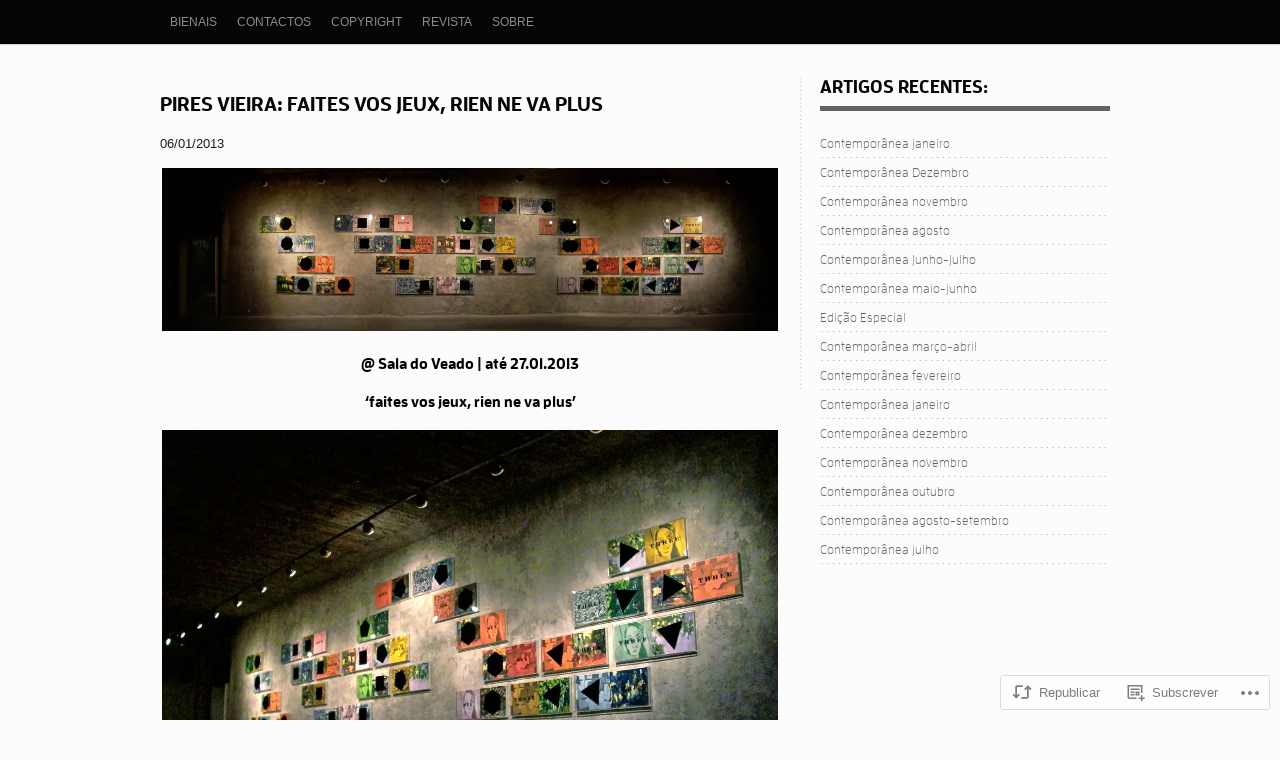

--- FILE ---
content_type: text/html; charset=UTF-8
request_url: https://makingarthappen.com/2013/01/06/pires-vieira-faites-vos-jeux-rien-ne-va-plus/
body_size: 23527
content:
<!DOCTYPE html PUBLIC "-//W3C//DTD XHTML 1.0 Transitional//EN" "http://www.w3.org/TR/xhtml1/DTD/xhtml1-transitional.dtd">
<html lang="pt-PT">
<head>
<meta charset="UTF-8" />
<title>Pires Vieira: faites vos jeux, rien ne va plus  | Making Art Happen</title>
<link rel="profile" href="http://gmpg.org/xfn/11" />
<link rel="pingback" href="https://makingarthappen.com/xmlrpc.php" />
<meta name='robots' content='max-image-preview:large' />

<!-- Async WordPress.com Remote Login -->
<script id="wpcom_remote_login_js">
var wpcom_remote_login_extra_auth = '';
function wpcom_remote_login_remove_dom_node_id( element_id ) {
	var dom_node = document.getElementById( element_id );
	if ( dom_node ) { dom_node.parentNode.removeChild( dom_node ); }
}
function wpcom_remote_login_remove_dom_node_classes( class_name ) {
	var dom_nodes = document.querySelectorAll( '.' + class_name );
	for ( var i = 0; i < dom_nodes.length; i++ ) {
		dom_nodes[ i ].parentNode.removeChild( dom_nodes[ i ] );
	}
}
function wpcom_remote_login_final_cleanup() {
	wpcom_remote_login_remove_dom_node_classes( "wpcom_remote_login_msg" );
	wpcom_remote_login_remove_dom_node_id( "wpcom_remote_login_key" );
	wpcom_remote_login_remove_dom_node_id( "wpcom_remote_login_validate" );
	wpcom_remote_login_remove_dom_node_id( "wpcom_remote_login_js" );
	wpcom_remote_login_remove_dom_node_id( "wpcom_request_access_iframe" );
	wpcom_remote_login_remove_dom_node_id( "wpcom_request_access_styles" );
}

// Watch for messages back from the remote login
window.addEventListener( "message", function( e ) {
	if ( e.origin === "https://r-login.wordpress.com" ) {
		var data = {};
		try {
			data = JSON.parse( e.data );
		} catch( e ) {
			wpcom_remote_login_final_cleanup();
			return;
		}

		if ( data.msg === 'LOGIN' ) {
			// Clean up the login check iframe
			wpcom_remote_login_remove_dom_node_id( "wpcom_remote_login_key" );

			var id_regex = new RegExp( /^[0-9]+$/ );
			var token_regex = new RegExp( /^.*|.*|.*$/ );
			if (
				token_regex.test( data.token )
				&& id_regex.test( data.wpcomid )
			) {
				// We have everything we need to ask for a login
				var script = document.createElement( "script" );
				script.setAttribute( "id", "wpcom_remote_login_validate" );
				script.src = '/remote-login.php?wpcom_remote_login=validate'
					+ '&wpcomid=' + data.wpcomid
					+ '&token=' + encodeURIComponent( data.token )
					+ '&host=' + window.location.protocol
					+ '//' + window.location.hostname
					+ '&postid=18235'
					+ '&is_singular=1';
				document.body.appendChild( script );
			}

			return;
		}

		// Safari ITP, not logged in, so redirect
		if ( data.msg === 'LOGIN-REDIRECT' ) {
			window.location = 'https://wordpress.com/log-in?redirect_to=' + window.location.href;
			return;
		}

		// Safari ITP, storage access failed, remove the request
		if ( data.msg === 'LOGIN-REMOVE' ) {
			var css_zap = 'html { -webkit-transition: margin-top 1s; transition: margin-top 1s; } /* 9001 */ html { margin-top: 0 !important; } * html body { margin-top: 0 !important; } @media screen and ( max-width: 782px ) { html { margin-top: 0 !important; } * html body { margin-top: 0 !important; } }';
			var style_zap = document.createElement( 'style' );
			style_zap.type = 'text/css';
			style_zap.appendChild( document.createTextNode( css_zap ) );
			document.body.appendChild( style_zap );

			var e = document.getElementById( 'wpcom_request_access_iframe' );
			e.parentNode.removeChild( e );

			document.cookie = 'wordpress_com_login_access=denied; path=/; max-age=31536000';

			return;
		}

		// Safari ITP
		if ( data.msg === 'REQUEST_ACCESS' ) {
			console.log( 'request access: safari' );

			// Check ITP iframe enable/disable knob
			if ( wpcom_remote_login_extra_auth !== 'safari_itp_iframe' ) {
				return;
			}

			// If we are in a "private window" there is no ITP.
			var private_window = false;
			try {
				var opendb = window.openDatabase( null, null, null, null );
			} catch( e ) {
				private_window = true;
			}

			if ( private_window ) {
				console.log( 'private window' );
				return;
			}

			var iframe = document.createElement( 'iframe' );
			iframe.id = 'wpcom_request_access_iframe';
			iframe.setAttribute( 'scrolling', 'no' );
			iframe.setAttribute( 'sandbox', 'allow-storage-access-by-user-activation allow-scripts allow-same-origin allow-top-navigation-by-user-activation' );
			iframe.src = 'https://r-login.wordpress.com/remote-login.php?wpcom_remote_login=request_access&origin=' + encodeURIComponent( data.origin ) + '&wpcomid=' + encodeURIComponent( data.wpcomid );

			var css = 'html { -webkit-transition: margin-top 1s; transition: margin-top 1s; } /* 9001 */ html { margin-top: 46px !important; } * html body { margin-top: 46px !important; } @media screen and ( max-width: 660px ) { html { margin-top: 71px !important; } * html body { margin-top: 71px !important; } #wpcom_request_access_iframe { display: block; height: 71px !important; } } #wpcom_request_access_iframe { border: 0px; height: 46px; position: fixed; top: 0; left: 0; width: 100%; min-width: 100%; z-index: 99999; background: #23282d; } ';

			var style = document.createElement( 'style' );
			style.type = 'text/css';
			style.id = 'wpcom_request_access_styles';
			style.appendChild( document.createTextNode( css ) );
			document.body.appendChild( style );

			document.body.appendChild( iframe );
		}

		if ( data.msg === 'DONE' ) {
			wpcom_remote_login_final_cleanup();
		}
	}
}, false );

// Inject the remote login iframe after the page has had a chance to load
// more critical resources
window.addEventListener( "DOMContentLoaded", function( e ) {
	var iframe = document.createElement( "iframe" );
	iframe.style.display = "none";
	iframe.setAttribute( "scrolling", "no" );
	iframe.setAttribute( "id", "wpcom_remote_login_key" );
	iframe.src = "https://r-login.wordpress.com/remote-login.php"
		+ "?wpcom_remote_login=key"
		+ "&origin=aHR0cHM6Ly9tYWtpbmdhcnRoYXBwZW4uY29t"
		+ "&wpcomid=18188367"
		+ "&time=" + Math.floor( Date.now() / 1000 );
	document.body.appendChild( iframe );
}, false );
</script>
<link rel='dns-prefetch' href='//s0.wp.com' />
<link rel="alternate" type="application/rss+xml" title="Making Art Happen &raquo; Feed" href="https://makingarthappen.com/feed/" />
<link rel="alternate" type="application/rss+xml" title="Making Art Happen &raquo; Feed de Comentários" href="https://makingarthappen.com/comments/feed/" />
<link rel="alternate" type="application/rss+xml" title="Feed de Comentários de Making Art Happen &raquo; Pires Vieira: faites vos jeux, rien ne va&nbsp;plus" href="https://makingarthappen.com/2013/01/06/pires-vieira-faites-vos-jeux-rien-ne-va-plus/feed/" />
	<script type="text/javascript">
		/* <![CDATA[ */
		function addLoadEvent(func) {
			var oldonload = window.onload;
			if (typeof window.onload != 'function') {
				window.onload = func;
			} else {
				window.onload = function () {
					oldonload();
					func();
				}
			}
		}
		/* ]]> */
	</script>
	<link crossorigin='anonymous' rel='stylesheet' id='all-css-0-1' href='/wp-content/mu-plugins/likes/jetpack-likes.css?m=1743883414i&cssminify=yes' type='text/css' media='all' />
<style id='wp-emoji-styles-inline-css'>

	img.wp-smiley, img.emoji {
		display: inline !important;
		border: none !important;
		box-shadow: none !important;
		height: 1em !important;
		width: 1em !important;
		margin: 0 0.07em !important;
		vertical-align: -0.1em !important;
		background: none !important;
		padding: 0 !important;
	}
/*# sourceURL=wp-emoji-styles-inline-css */
</style>
<link crossorigin='anonymous' rel='stylesheet' id='all-css-2-1' href='/wp-content/plugins/gutenberg-core/v22.4.2/build/styles/block-library/style.min.css?m=1769608164i&cssminify=yes' type='text/css' media='all' />
<style id='wp-block-library-inline-css'>
.has-text-align-justify {
	text-align:justify;
}
.has-text-align-justify{text-align:justify;}

/*# sourceURL=wp-block-library-inline-css */
</style><style id='global-styles-inline-css'>
:root{--wp--preset--aspect-ratio--square: 1;--wp--preset--aspect-ratio--4-3: 4/3;--wp--preset--aspect-ratio--3-4: 3/4;--wp--preset--aspect-ratio--3-2: 3/2;--wp--preset--aspect-ratio--2-3: 2/3;--wp--preset--aspect-ratio--16-9: 16/9;--wp--preset--aspect-ratio--9-16: 9/16;--wp--preset--color--black: #000000;--wp--preset--color--cyan-bluish-gray: #abb8c3;--wp--preset--color--white: #ffffff;--wp--preset--color--pale-pink: #f78da7;--wp--preset--color--vivid-red: #cf2e2e;--wp--preset--color--luminous-vivid-orange: #ff6900;--wp--preset--color--luminous-vivid-amber: #fcb900;--wp--preset--color--light-green-cyan: #7bdcb5;--wp--preset--color--vivid-green-cyan: #00d084;--wp--preset--color--pale-cyan-blue: #8ed1fc;--wp--preset--color--vivid-cyan-blue: #0693e3;--wp--preset--color--vivid-purple: #9b51e0;--wp--preset--gradient--vivid-cyan-blue-to-vivid-purple: linear-gradient(135deg,rgb(6,147,227) 0%,rgb(155,81,224) 100%);--wp--preset--gradient--light-green-cyan-to-vivid-green-cyan: linear-gradient(135deg,rgb(122,220,180) 0%,rgb(0,208,130) 100%);--wp--preset--gradient--luminous-vivid-amber-to-luminous-vivid-orange: linear-gradient(135deg,rgb(252,185,0) 0%,rgb(255,105,0) 100%);--wp--preset--gradient--luminous-vivid-orange-to-vivid-red: linear-gradient(135deg,rgb(255,105,0) 0%,rgb(207,46,46) 100%);--wp--preset--gradient--very-light-gray-to-cyan-bluish-gray: linear-gradient(135deg,rgb(238,238,238) 0%,rgb(169,184,195) 100%);--wp--preset--gradient--cool-to-warm-spectrum: linear-gradient(135deg,rgb(74,234,220) 0%,rgb(151,120,209) 20%,rgb(207,42,186) 40%,rgb(238,44,130) 60%,rgb(251,105,98) 80%,rgb(254,248,76) 100%);--wp--preset--gradient--blush-light-purple: linear-gradient(135deg,rgb(255,206,236) 0%,rgb(152,150,240) 100%);--wp--preset--gradient--blush-bordeaux: linear-gradient(135deg,rgb(254,205,165) 0%,rgb(254,45,45) 50%,rgb(107,0,62) 100%);--wp--preset--gradient--luminous-dusk: linear-gradient(135deg,rgb(255,203,112) 0%,rgb(199,81,192) 50%,rgb(65,88,208) 100%);--wp--preset--gradient--pale-ocean: linear-gradient(135deg,rgb(255,245,203) 0%,rgb(182,227,212) 50%,rgb(51,167,181) 100%);--wp--preset--gradient--electric-grass: linear-gradient(135deg,rgb(202,248,128) 0%,rgb(113,206,126) 100%);--wp--preset--gradient--midnight: linear-gradient(135deg,rgb(2,3,129) 0%,rgb(40,116,252) 100%);--wp--preset--font-size--small: 13px;--wp--preset--font-size--medium: 20px;--wp--preset--font-size--large: 36px;--wp--preset--font-size--x-large: 42px;--wp--preset--font-family--albert-sans: 'Albert Sans', sans-serif;--wp--preset--font-family--alegreya: Alegreya, serif;--wp--preset--font-family--arvo: Arvo, serif;--wp--preset--font-family--bodoni-moda: 'Bodoni Moda', serif;--wp--preset--font-family--bricolage-grotesque: 'Bricolage Grotesque', sans-serif;--wp--preset--font-family--cabin: Cabin, sans-serif;--wp--preset--font-family--chivo: Chivo, sans-serif;--wp--preset--font-family--commissioner: Commissioner, sans-serif;--wp--preset--font-family--cormorant: Cormorant, serif;--wp--preset--font-family--courier-prime: 'Courier Prime', monospace;--wp--preset--font-family--crimson-pro: 'Crimson Pro', serif;--wp--preset--font-family--dm-mono: 'DM Mono', monospace;--wp--preset--font-family--dm-sans: 'DM Sans', sans-serif;--wp--preset--font-family--dm-serif-display: 'DM Serif Display', serif;--wp--preset--font-family--domine: Domine, serif;--wp--preset--font-family--eb-garamond: 'EB Garamond', serif;--wp--preset--font-family--epilogue: Epilogue, sans-serif;--wp--preset--font-family--fahkwang: Fahkwang, sans-serif;--wp--preset--font-family--figtree: Figtree, sans-serif;--wp--preset--font-family--fira-sans: 'Fira Sans', sans-serif;--wp--preset--font-family--fjalla-one: 'Fjalla One', sans-serif;--wp--preset--font-family--fraunces: Fraunces, serif;--wp--preset--font-family--gabarito: Gabarito, system-ui;--wp--preset--font-family--ibm-plex-mono: 'IBM Plex Mono', monospace;--wp--preset--font-family--ibm-plex-sans: 'IBM Plex Sans', sans-serif;--wp--preset--font-family--ibarra-real-nova: 'Ibarra Real Nova', serif;--wp--preset--font-family--instrument-serif: 'Instrument Serif', serif;--wp--preset--font-family--inter: Inter, sans-serif;--wp--preset--font-family--josefin-sans: 'Josefin Sans', sans-serif;--wp--preset--font-family--jost: Jost, sans-serif;--wp--preset--font-family--libre-baskerville: 'Libre Baskerville', serif;--wp--preset--font-family--libre-franklin: 'Libre Franklin', sans-serif;--wp--preset--font-family--literata: Literata, serif;--wp--preset--font-family--lora: Lora, serif;--wp--preset--font-family--merriweather: Merriweather, serif;--wp--preset--font-family--montserrat: Montserrat, sans-serif;--wp--preset--font-family--newsreader: Newsreader, serif;--wp--preset--font-family--noto-sans-mono: 'Noto Sans Mono', sans-serif;--wp--preset--font-family--nunito: Nunito, sans-serif;--wp--preset--font-family--open-sans: 'Open Sans', sans-serif;--wp--preset--font-family--overpass: Overpass, sans-serif;--wp--preset--font-family--pt-serif: 'PT Serif', serif;--wp--preset--font-family--petrona: Petrona, serif;--wp--preset--font-family--piazzolla: Piazzolla, serif;--wp--preset--font-family--playfair-display: 'Playfair Display', serif;--wp--preset--font-family--plus-jakarta-sans: 'Plus Jakarta Sans', sans-serif;--wp--preset--font-family--poppins: Poppins, sans-serif;--wp--preset--font-family--raleway: Raleway, sans-serif;--wp--preset--font-family--roboto: Roboto, sans-serif;--wp--preset--font-family--roboto-slab: 'Roboto Slab', serif;--wp--preset--font-family--rubik: Rubik, sans-serif;--wp--preset--font-family--rufina: Rufina, serif;--wp--preset--font-family--sora: Sora, sans-serif;--wp--preset--font-family--source-sans-3: 'Source Sans 3', sans-serif;--wp--preset--font-family--source-serif-4: 'Source Serif 4', serif;--wp--preset--font-family--space-mono: 'Space Mono', monospace;--wp--preset--font-family--syne: Syne, sans-serif;--wp--preset--font-family--texturina: Texturina, serif;--wp--preset--font-family--urbanist: Urbanist, sans-serif;--wp--preset--font-family--work-sans: 'Work Sans', sans-serif;--wp--preset--spacing--20: 0.44rem;--wp--preset--spacing--30: 0.67rem;--wp--preset--spacing--40: 1rem;--wp--preset--spacing--50: 1.5rem;--wp--preset--spacing--60: 2.25rem;--wp--preset--spacing--70: 3.38rem;--wp--preset--spacing--80: 5.06rem;--wp--preset--shadow--natural: 6px 6px 9px rgba(0, 0, 0, 0.2);--wp--preset--shadow--deep: 12px 12px 50px rgba(0, 0, 0, 0.4);--wp--preset--shadow--sharp: 6px 6px 0px rgba(0, 0, 0, 0.2);--wp--preset--shadow--outlined: 6px 6px 0px -3px rgb(255, 255, 255), 6px 6px rgb(0, 0, 0);--wp--preset--shadow--crisp: 6px 6px 0px rgb(0, 0, 0);}:where(body) { margin: 0; }:where(.is-layout-flex){gap: 0.5em;}:where(.is-layout-grid){gap: 0.5em;}body .is-layout-flex{display: flex;}.is-layout-flex{flex-wrap: wrap;align-items: center;}.is-layout-flex > :is(*, div){margin: 0;}body .is-layout-grid{display: grid;}.is-layout-grid > :is(*, div){margin: 0;}body{padding-top: 0px;padding-right: 0px;padding-bottom: 0px;padding-left: 0px;}:root :where(.wp-element-button, .wp-block-button__link){background-color: #32373c;border-width: 0;color: #fff;font-family: inherit;font-size: inherit;font-style: inherit;font-weight: inherit;letter-spacing: inherit;line-height: inherit;padding-top: calc(0.667em + 2px);padding-right: calc(1.333em + 2px);padding-bottom: calc(0.667em + 2px);padding-left: calc(1.333em + 2px);text-decoration: none;text-transform: inherit;}.has-black-color{color: var(--wp--preset--color--black) !important;}.has-cyan-bluish-gray-color{color: var(--wp--preset--color--cyan-bluish-gray) !important;}.has-white-color{color: var(--wp--preset--color--white) !important;}.has-pale-pink-color{color: var(--wp--preset--color--pale-pink) !important;}.has-vivid-red-color{color: var(--wp--preset--color--vivid-red) !important;}.has-luminous-vivid-orange-color{color: var(--wp--preset--color--luminous-vivid-orange) !important;}.has-luminous-vivid-amber-color{color: var(--wp--preset--color--luminous-vivid-amber) !important;}.has-light-green-cyan-color{color: var(--wp--preset--color--light-green-cyan) !important;}.has-vivid-green-cyan-color{color: var(--wp--preset--color--vivid-green-cyan) !important;}.has-pale-cyan-blue-color{color: var(--wp--preset--color--pale-cyan-blue) !important;}.has-vivid-cyan-blue-color{color: var(--wp--preset--color--vivid-cyan-blue) !important;}.has-vivid-purple-color{color: var(--wp--preset--color--vivid-purple) !important;}.has-black-background-color{background-color: var(--wp--preset--color--black) !important;}.has-cyan-bluish-gray-background-color{background-color: var(--wp--preset--color--cyan-bluish-gray) !important;}.has-white-background-color{background-color: var(--wp--preset--color--white) !important;}.has-pale-pink-background-color{background-color: var(--wp--preset--color--pale-pink) !important;}.has-vivid-red-background-color{background-color: var(--wp--preset--color--vivid-red) !important;}.has-luminous-vivid-orange-background-color{background-color: var(--wp--preset--color--luminous-vivid-orange) !important;}.has-luminous-vivid-amber-background-color{background-color: var(--wp--preset--color--luminous-vivid-amber) !important;}.has-light-green-cyan-background-color{background-color: var(--wp--preset--color--light-green-cyan) !important;}.has-vivid-green-cyan-background-color{background-color: var(--wp--preset--color--vivid-green-cyan) !important;}.has-pale-cyan-blue-background-color{background-color: var(--wp--preset--color--pale-cyan-blue) !important;}.has-vivid-cyan-blue-background-color{background-color: var(--wp--preset--color--vivid-cyan-blue) !important;}.has-vivid-purple-background-color{background-color: var(--wp--preset--color--vivid-purple) !important;}.has-black-border-color{border-color: var(--wp--preset--color--black) !important;}.has-cyan-bluish-gray-border-color{border-color: var(--wp--preset--color--cyan-bluish-gray) !important;}.has-white-border-color{border-color: var(--wp--preset--color--white) !important;}.has-pale-pink-border-color{border-color: var(--wp--preset--color--pale-pink) !important;}.has-vivid-red-border-color{border-color: var(--wp--preset--color--vivid-red) !important;}.has-luminous-vivid-orange-border-color{border-color: var(--wp--preset--color--luminous-vivid-orange) !important;}.has-luminous-vivid-amber-border-color{border-color: var(--wp--preset--color--luminous-vivid-amber) !important;}.has-light-green-cyan-border-color{border-color: var(--wp--preset--color--light-green-cyan) !important;}.has-vivid-green-cyan-border-color{border-color: var(--wp--preset--color--vivid-green-cyan) !important;}.has-pale-cyan-blue-border-color{border-color: var(--wp--preset--color--pale-cyan-blue) !important;}.has-vivid-cyan-blue-border-color{border-color: var(--wp--preset--color--vivid-cyan-blue) !important;}.has-vivid-purple-border-color{border-color: var(--wp--preset--color--vivid-purple) !important;}.has-vivid-cyan-blue-to-vivid-purple-gradient-background{background: var(--wp--preset--gradient--vivid-cyan-blue-to-vivid-purple) !important;}.has-light-green-cyan-to-vivid-green-cyan-gradient-background{background: var(--wp--preset--gradient--light-green-cyan-to-vivid-green-cyan) !important;}.has-luminous-vivid-amber-to-luminous-vivid-orange-gradient-background{background: var(--wp--preset--gradient--luminous-vivid-amber-to-luminous-vivid-orange) !important;}.has-luminous-vivid-orange-to-vivid-red-gradient-background{background: var(--wp--preset--gradient--luminous-vivid-orange-to-vivid-red) !important;}.has-very-light-gray-to-cyan-bluish-gray-gradient-background{background: var(--wp--preset--gradient--very-light-gray-to-cyan-bluish-gray) !important;}.has-cool-to-warm-spectrum-gradient-background{background: var(--wp--preset--gradient--cool-to-warm-spectrum) !important;}.has-blush-light-purple-gradient-background{background: var(--wp--preset--gradient--blush-light-purple) !important;}.has-blush-bordeaux-gradient-background{background: var(--wp--preset--gradient--blush-bordeaux) !important;}.has-luminous-dusk-gradient-background{background: var(--wp--preset--gradient--luminous-dusk) !important;}.has-pale-ocean-gradient-background{background: var(--wp--preset--gradient--pale-ocean) !important;}.has-electric-grass-gradient-background{background: var(--wp--preset--gradient--electric-grass) !important;}.has-midnight-gradient-background{background: var(--wp--preset--gradient--midnight) !important;}.has-small-font-size{font-size: var(--wp--preset--font-size--small) !important;}.has-medium-font-size{font-size: var(--wp--preset--font-size--medium) !important;}.has-large-font-size{font-size: var(--wp--preset--font-size--large) !important;}.has-x-large-font-size{font-size: var(--wp--preset--font-size--x-large) !important;}.has-albert-sans-font-family{font-family: var(--wp--preset--font-family--albert-sans) !important;}.has-alegreya-font-family{font-family: var(--wp--preset--font-family--alegreya) !important;}.has-arvo-font-family{font-family: var(--wp--preset--font-family--arvo) !important;}.has-bodoni-moda-font-family{font-family: var(--wp--preset--font-family--bodoni-moda) !important;}.has-bricolage-grotesque-font-family{font-family: var(--wp--preset--font-family--bricolage-grotesque) !important;}.has-cabin-font-family{font-family: var(--wp--preset--font-family--cabin) !important;}.has-chivo-font-family{font-family: var(--wp--preset--font-family--chivo) !important;}.has-commissioner-font-family{font-family: var(--wp--preset--font-family--commissioner) !important;}.has-cormorant-font-family{font-family: var(--wp--preset--font-family--cormorant) !important;}.has-courier-prime-font-family{font-family: var(--wp--preset--font-family--courier-prime) !important;}.has-crimson-pro-font-family{font-family: var(--wp--preset--font-family--crimson-pro) !important;}.has-dm-mono-font-family{font-family: var(--wp--preset--font-family--dm-mono) !important;}.has-dm-sans-font-family{font-family: var(--wp--preset--font-family--dm-sans) !important;}.has-dm-serif-display-font-family{font-family: var(--wp--preset--font-family--dm-serif-display) !important;}.has-domine-font-family{font-family: var(--wp--preset--font-family--domine) !important;}.has-eb-garamond-font-family{font-family: var(--wp--preset--font-family--eb-garamond) !important;}.has-epilogue-font-family{font-family: var(--wp--preset--font-family--epilogue) !important;}.has-fahkwang-font-family{font-family: var(--wp--preset--font-family--fahkwang) !important;}.has-figtree-font-family{font-family: var(--wp--preset--font-family--figtree) !important;}.has-fira-sans-font-family{font-family: var(--wp--preset--font-family--fira-sans) !important;}.has-fjalla-one-font-family{font-family: var(--wp--preset--font-family--fjalla-one) !important;}.has-fraunces-font-family{font-family: var(--wp--preset--font-family--fraunces) !important;}.has-gabarito-font-family{font-family: var(--wp--preset--font-family--gabarito) !important;}.has-ibm-plex-mono-font-family{font-family: var(--wp--preset--font-family--ibm-plex-mono) !important;}.has-ibm-plex-sans-font-family{font-family: var(--wp--preset--font-family--ibm-plex-sans) !important;}.has-ibarra-real-nova-font-family{font-family: var(--wp--preset--font-family--ibarra-real-nova) !important;}.has-instrument-serif-font-family{font-family: var(--wp--preset--font-family--instrument-serif) !important;}.has-inter-font-family{font-family: var(--wp--preset--font-family--inter) !important;}.has-josefin-sans-font-family{font-family: var(--wp--preset--font-family--josefin-sans) !important;}.has-jost-font-family{font-family: var(--wp--preset--font-family--jost) !important;}.has-libre-baskerville-font-family{font-family: var(--wp--preset--font-family--libre-baskerville) !important;}.has-libre-franklin-font-family{font-family: var(--wp--preset--font-family--libre-franklin) !important;}.has-literata-font-family{font-family: var(--wp--preset--font-family--literata) !important;}.has-lora-font-family{font-family: var(--wp--preset--font-family--lora) !important;}.has-merriweather-font-family{font-family: var(--wp--preset--font-family--merriweather) !important;}.has-montserrat-font-family{font-family: var(--wp--preset--font-family--montserrat) !important;}.has-newsreader-font-family{font-family: var(--wp--preset--font-family--newsreader) !important;}.has-noto-sans-mono-font-family{font-family: var(--wp--preset--font-family--noto-sans-mono) !important;}.has-nunito-font-family{font-family: var(--wp--preset--font-family--nunito) !important;}.has-open-sans-font-family{font-family: var(--wp--preset--font-family--open-sans) !important;}.has-overpass-font-family{font-family: var(--wp--preset--font-family--overpass) !important;}.has-pt-serif-font-family{font-family: var(--wp--preset--font-family--pt-serif) !important;}.has-petrona-font-family{font-family: var(--wp--preset--font-family--petrona) !important;}.has-piazzolla-font-family{font-family: var(--wp--preset--font-family--piazzolla) !important;}.has-playfair-display-font-family{font-family: var(--wp--preset--font-family--playfair-display) !important;}.has-plus-jakarta-sans-font-family{font-family: var(--wp--preset--font-family--plus-jakarta-sans) !important;}.has-poppins-font-family{font-family: var(--wp--preset--font-family--poppins) !important;}.has-raleway-font-family{font-family: var(--wp--preset--font-family--raleway) !important;}.has-roboto-font-family{font-family: var(--wp--preset--font-family--roboto) !important;}.has-roboto-slab-font-family{font-family: var(--wp--preset--font-family--roboto-slab) !important;}.has-rubik-font-family{font-family: var(--wp--preset--font-family--rubik) !important;}.has-rufina-font-family{font-family: var(--wp--preset--font-family--rufina) !important;}.has-sora-font-family{font-family: var(--wp--preset--font-family--sora) !important;}.has-source-sans-3-font-family{font-family: var(--wp--preset--font-family--source-sans-3) !important;}.has-source-serif-4-font-family{font-family: var(--wp--preset--font-family--source-serif-4) !important;}.has-space-mono-font-family{font-family: var(--wp--preset--font-family--space-mono) !important;}.has-syne-font-family{font-family: var(--wp--preset--font-family--syne) !important;}.has-texturina-font-family{font-family: var(--wp--preset--font-family--texturina) !important;}.has-urbanist-font-family{font-family: var(--wp--preset--font-family--urbanist) !important;}.has-work-sans-font-family{font-family: var(--wp--preset--font-family--work-sans) !important;}
/*# sourceURL=global-styles-inline-css */
</style>

<style id='classic-theme-styles-inline-css'>
.wp-block-button__link{background-color:#32373c;border-radius:9999px;box-shadow:none;color:#fff;font-size:1.125em;padding:calc(.667em + 2px) calc(1.333em + 2px);text-decoration:none}.wp-block-file__button{background:#32373c;color:#fff}.wp-block-accordion-heading{margin:0}.wp-block-accordion-heading__toggle{background-color:inherit!important;color:inherit!important}.wp-block-accordion-heading__toggle:not(:focus-visible){outline:none}.wp-block-accordion-heading__toggle:focus,.wp-block-accordion-heading__toggle:hover{background-color:inherit!important;border:none;box-shadow:none;color:inherit;padding:var(--wp--preset--spacing--20,1em) 0;text-decoration:none}.wp-block-accordion-heading__toggle:focus-visible{outline:auto;outline-offset:0}
/*# sourceURL=/wp-content/plugins/gutenberg-core/v22.4.2/build/styles/block-library/classic.min.css */
</style>
<link crossorigin='anonymous' rel='stylesheet' id='all-css-4-1' href='/_static/??-eJyNzT0OwjAMhuELYayqFT8D4ixNsMAoTqzYUdXbE+gIA4uHT+8j46IQS3bKjtJAU7tzNoylUt9FZ8deCN14pkTSs3002+Fvtmg3EIJWMoN+hZuAPzq0L7fNqC2gV/aSIbETmq+J/o05xw3A5/WbXeUyHKfhcB7H6fR8AWlvU2g=&cssminify=yes' type='text/css' media='all' />
<style id='jetpack_facebook_likebox-inline-css'>
.widget_facebook_likebox {
	overflow: hidden;
}

/*# sourceURL=/wp-content/mu-plugins/jetpack-plugin/sun/modules/widgets/facebook-likebox/style.css */
</style>
<link crossorigin='anonymous' rel='stylesheet' id='all-css-6-1' href='/_static/??-eJzTLy/QTc7PK0nNK9HPLdUtyClNz8wr1i9KTcrJTwcy0/WTi5G5ekCujj52Temp+bo5+cmJJZn5eSgc3bScxMwikFb7XFtDE1NLExMLc0OTLACohS2q&cssminify=yes' type='text/css' media='all' />
<link crossorigin='anonymous' rel='stylesheet' id='print-css-7-1' href='/wp-content/mu-plugins/global-print/global-print.css?m=1465851035i&cssminify=yes' type='text/css' media='print' />
<style id='jetpack-global-styles-frontend-style-inline-css'>
:root { --font-headings: unset; --font-base: unset; --font-headings-default: -apple-system,BlinkMacSystemFont,"Segoe UI",Roboto,Oxygen-Sans,Ubuntu,Cantarell,"Helvetica Neue",sans-serif; --font-base-default: -apple-system,BlinkMacSystemFont,"Segoe UI",Roboto,Oxygen-Sans,Ubuntu,Cantarell,"Helvetica Neue",sans-serif;}
/*# sourceURL=jetpack-global-styles-frontend-style-inline-css */
</style>
<link crossorigin='anonymous' rel='stylesheet' id='all-css-10-1' href='/_static/??-eJyNjcsKAjEMRX/IGtQZBxfip0hMS9sxTYppGfx7H7gRN+7ugcs5sFRHKi1Ig9Jd5R6zGMyhVaTrh8G6QFHfORhYwlvw6P39PbPENZmt4G/ROQuBKWVkxxrVvuBH1lIoz2waILJekF+HUzlupnG3nQ77YZwfuRJIaQ==&cssminify=yes' type='text/css' media='all' />
<script type="text/javascript" id="wpcom-actionbar-placeholder-js-extra">
/* <![CDATA[ */
var actionbardata = {"siteID":"18188367","postID":"18235","siteURL":"https://makingarthappen.com","xhrURL":"https://makingarthappen.com/wp-admin/admin-ajax.php","nonce":"568a300120","isLoggedIn":"","statusMessage":"","subsEmailDefault":"instantly","proxyScriptUrl":"https://s0.wp.com/wp-content/js/wpcom-proxy-request.js?m=1513050504i&amp;ver=20211021","shortlink":"https://wp.me/p1ejCL-4K7","i18n":{"followedText":"New posts from this site will now appear in your \u003Ca href=\"https://wordpress.com/reader\"\u003EReader\u003C/a\u003E","foldBar":"Minimizar esta barra","unfoldBar":"Expand this bar","shortLinkCopied":"Shortlink copied to clipboard."}};
//# sourceURL=wpcom-actionbar-placeholder-js-extra
/* ]]> */
</script>
<script type="text/javascript" id="jetpack-mu-wpcom-settings-js-before">
/* <![CDATA[ */
var JETPACK_MU_WPCOM_SETTINGS = {"assetsUrl":"https://s0.wp.com/wp-content/mu-plugins/jetpack-mu-wpcom-plugin/sun/jetpack_vendor/automattic/jetpack-mu-wpcom/src/build/"};
//# sourceURL=jetpack-mu-wpcom-settings-js-before
/* ]]> */
</script>
<script crossorigin='anonymous' type='text/javascript'  src='/_static/??-eJzTLy/QTc7PK0nNK9HPKtYvyinRLSjKr6jUyyrW0QfKZeYl55SmpBaDJLMKS1OLKqGUXm5mHkFFurmZ6UWJJalQxfa5tobmRgamxgZmFpZZACbyLJI='></script>
<script type="text/javascript" id="rlt-proxy-js-after">
/* <![CDATA[ */
	rltInitialize( {"token":null,"iframeOrigins":["https:\/\/widgets.wp.com"]} );
//# sourceURL=rlt-proxy-js-after
/* ]]> */
</script>
<link rel="EditURI" type="application/rsd+xml" title="RSD" href="https://makingarthappen.wordpress.com/xmlrpc.php?rsd" />
<meta name="generator" content="WordPress.com" />
<link rel="canonical" href="https://makingarthappen.com/2013/01/06/pires-vieira-faites-vos-jeux-rien-ne-va-plus/" />
<link rel='shortlink' href='https://wp.me/p1ejCL-4K7' />
<link rel="alternate" type="application/json+oembed" href="https://public-api.wordpress.com/oembed/?format=json&amp;url=https%3A%2F%2Fmakingarthappen.com%2F2013%2F01%2F06%2Fpires-vieira-faites-vos-jeux-rien-ne-va-plus%2F&amp;for=wpcom-auto-discovery" /><link rel="alternate" type="application/xml+oembed" href="https://public-api.wordpress.com/oembed/?format=xml&amp;url=https%3A%2F%2Fmakingarthappen.com%2F2013%2F01%2F06%2Fpires-vieira-faites-vos-jeux-rien-ne-va-plus%2F&amp;for=wpcom-auto-discovery" />
<!-- Jetpack Open Graph Tags -->
<meta property="og:type" content="article" />
<meta property="og:title" content="Pires Vieira: faites vos jeux, rien ne va plus" />
<meta property="og:url" content="https://makingarthappen.com/2013/01/06/pires-vieira-faites-vos-jeux-rien-ne-va-plus/" />
<meta property="og:description" content="@ Sala do Veado | até 27.01.2013 &#8216;faites vos jeux, rien ne va plus&#8217; A exposição é constítuida por uma instalação de 30 peças, sendo cada peça, uma pintura/caixa de 60 cm de altura por 1…" />
<meta property="article:published_time" content="2013-01-06T17:04:22+00:00" />
<meta property="article:modified_time" content="2014-06-06T22:52:15+00:00" />
<meta property="og:site_name" content="Making Art Happen" />
<meta property="og:image" content="https://i0.wp.com/makingarthappen.com/wp-content/uploads/2013/01/l1020344.jpg?fit=1200%2C900&#038;ssl=1" />
<meta property="og:image:width" content="1200" />
<meta property="og:image:height" content="900" />
<meta property="og:image:alt" content="" />
<meta property="og:locale" content="pt_PT" />
<meta property="article:publisher" content="https://www.facebook.com/WordPresscom" />
<meta name="twitter:text:title" content="Pires Vieira: faites vos jeux, rien ne va&nbsp;plus" />
<meta name="twitter:image" content="https://i0.wp.com/makingarthappen.com/wp-content/uploads/2013/01/l1020344.jpg?fit=1200%2C900&#038;ssl=1&#038;w=640" />
<meta name="twitter:card" content="summary_large_image" />

<!-- End Jetpack Open Graph Tags -->
<link rel="shortcut icon" type="image/x-icon" href="https://secure.gravatar.com/blavatar/94afccfbd6ca6b71c31ed71914a50b2453b4642e21609176b7d5144356e3c213?s=32" sizes="16x16" />
<link rel="icon" type="image/x-icon" href="https://secure.gravatar.com/blavatar/94afccfbd6ca6b71c31ed71914a50b2453b4642e21609176b7d5144356e3c213?s=32" sizes="16x16" />
<link rel="apple-touch-icon" href="https://secure.gravatar.com/blavatar/94afccfbd6ca6b71c31ed71914a50b2453b4642e21609176b7d5144356e3c213?s=114" />
<link rel='openid.server' href='https://makingarthappen.com/?openidserver=1' />
<link rel='openid.delegate' href='https://makingarthappen.com/' />
<link rel="search" type="application/opensearchdescription+xml" href="https://makingarthappen.com/osd.xml" title="Making Art Happen" />
<link rel="search" type="application/opensearchdescription+xml" href="https://s1.wp.com/opensearch.xml" title="WordPress.com" />
<meta name="theme-color" content="#fcfcfc" />
		<style id="wpcom-hotfix-masterbar-style">
			@media screen and (min-width: 783px) {
				#wpadminbar .quicklinks li#wp-admin-bar-my-account.with-avatar > a img {
					margin-top: 5px;
				}
			}
		</style>
		<script type="text/javascript" id="webfont-output">
  
  WebFontConfig = {"typekit":{"id":"fgq5iel"}};
  (function() {
    var wf = document.createElement('script');
    wf.src = ('https:' == document.location.protocol ? 'https' : 'http') +
      '://ajax.googleapis.com/ajax/libs/webfont/1/webfont.js';
    wf.type = 'text/javascript';
    wf.async = 'true';
    var s = document.getElementsByTagName('script')[0];
    s.parentNode.insertBefore(wf, s);
	})();
</script>		<style type="text/css">
			.recentcomments a {
				display: inline !important;
				padding: 0 !important;
				margin: 0 !important;
			}

			table.recentcommentsavatartop img.avatar, table.recentcommentsavatarend img.avatar {
				border: 0px;
				margin: 0;
			}

			table.recentcommentsavatartop a, table.recentcommentsavatarend a {
				border: 0px !important;
				background-color: transparent !important;
			}

			td.recentcommentsavatarend, td.recentcommentsavatartop {
				padding: 0px 0px 1px 0px;
				margin: 0px;
			}

			td.recentcommentstextend {
				border: none !important;
				padding: 0px 0px 2px 10px;
			}

			.rtl td.recentcommentstextend {
				padding: 0px 10px 2px 0px;
			}

			td.recentcommentstexttop {
				border: none;
				padding: 0px 0px 0px 10px;
			}

			.rtl td.recentcommentstexttop {
				padding: 0px 10px 0px 0px;
			}
		</style>
		<meta name="description" content="@ Sala do Veado | até 27.01.2013 &#039;faites vos jeux, rien ne va plus&#039; A exposição é constítuida por uma instalação de 30 peças, sendo cada peça, uma pintura/caixa de 60 cm de altura por 120 cm de comprimento. Organizadas como um puzzle, ocupam a totalidade da área de uma das paredes da sala, com&hellip;" />

			<style type="text/css">
							#logo {
					display: none;
				}

					</style>
	
<style type="text/css" id="custom-background-css">
body.custom-background { background-color: #fcfcfc; }
</style>
	<style type="text/css" id="custom-colors-css">	.post table,
	.org-comment table,
	.post tr th, .post thead th,
	.org-comment tbody th {
		background-image: none;
	}
.lay1 > div .post-content { color: #636363;}
#posts, .widget-area .widgets ul li a { color: #636363;}
body { color: #636363;}
#access ul ul a:hover, #access ul ul :hover > a { background-color: #f6f6f6;}
#access ul ul a:hover, #access ul ul :hover > a { background-color: rgba( 246, 246, 246, 0.8 );}
.archive-title { color: #636363;}
.lay1 > div .read-more, .amp-page, .amp-next, .amp-prev, .page-numbers { color: #5B5B5B;}
.lay1 > div:hover .read-more, .page-numbers:hover { color: #707070;}
#access li:hover > a { color: #FFFFFF;}
#access ul ul a { color: #FFFFFF;}
.post tr th, .post thead th, .org-comment tbody th { background-color: #ffffff;}
.post tr th, .post thead th, .org-comment tbody th { background-color: rgba( 255, 255, 255, 0.2 );}
#access a { color: #8C8C8C;}
#access .current-menu-item > a, #access .current-menu-ancestor > a, #access .current_page_item > a, #access .current_page_ancestor > a { color: #DDDDDD;}
#posts .post-content .post-foot a, #posts .post-content .post-foot { color: #636363;}
.lay1 > div:hover .read-more, .page-numbers:hover { background-color: #cccccc;}
.lay1 > div:hover .read-more, .page-numbers:hover { background-color: rgba( 204, 204, 204, 0.5 );}
.sticky { background-color: #fafafa;}
.sticky { background-color: rgba( 250, 250, 250, 0.15 );}
.site-midrow { background-color: #f4f4f4;}
.site-midrow { background-color: rgba( 244, 244, 244, 0.7 );}
.post table, .org-comment table { background-color: #f4f4f4;}
.post table, .org-comment table { background-color: rgba( 244, 244, 244, 0.2 );}
.site-footer, .site-footer .widget ul li a, .site-footer .widget a { color: #979797;}
.site-midrow .widgets .widget ul li a, .site-midrow .widgets .widget a, .site-midrow { color: #3A3A3A;}
.widget-area .widgets .widgettitle, .widget-area .widgets .widgettitle a { border-color: #636363;}
ol.commentlist li.bypostauthor div.comment, ol.commentlist li.bypostauthor li.bypostauthor div.comment, ol.commentlist li.bypostauthor li.bypostauthor li.bypostauthor div.comment { border-color: #d8d8d8;}
ol.commentlist li.bypostauthor div.comment, ol.commentlist li.bypostauthor li.bypostauthor div.comment, ol.commentlist li.bypostauthor li.bypostauthor li.bypostauthor div.comment { border-color: rgba( 216, 216, 216, 0.15 );}
.desc { color: #171717;}
.site-footer .widget ul li { border-color: #1c1c1c;}
.site-footer .widget ul li { border-color: rgba( 28, 28, 28, 0.2 );}
#reply-title, #comments-title { color: #333333;}
body { background-color: #edeef0;}
.site-footer .widgets .widgettitle, .site-footer .widgets .widgettitle a { color: #EDEEF0;}
.site-footer .widget a:hover { color: #EDEEF0;}
#copyright a { color: #EDEEF0;}
.widgets .widget_akismet a, .site-footer .widgets .widget_twitter ul li a, .site-footer .widget_authors strong, .site-footer .widgets .widget_recent_comments a { color: #EDEEF0;}
.lay1 > div, #posts .post-content, #header { border-color: #CCD1D6;}
ol.commentlist li.bypostauthor div.comment, ol.commentlist li.bypostauthor li.bypostauthor div.comment, ol.commentlist li.bypostauthor li.bypostauthor li.bypostauthor div.comment { background-color: #E5E7EA;}
.lay1 > div .read-more { background-color: #dfdfdf;}
.widget-area .widgets .widgettitle, .widget-area .widgets .widgettitle a { color: #636363;}
.amp-page, .amp-next, .amp-prev, .page-numbers { background-color: #dfdfdf;}
#masthead, #access ul ul, #comments .form-submit input, #comments .form-submit input:hover, .site-footer { background-color: #050505;}
#logo h1 a { color: #050505;}
.widget-area .widgets .widgettitle, .widget-area .widgets .widgettitle a { color: #050505;}
#posts .postitle, #posts .postitle a { color: #050505;}
a, .post-wrap a, .by-author a, #posts .post-content .post-foot a { color: #1F1E1E;}
.lay1 > div .postitle a { color: #444444;}
.site-midrow .widgettitle, .site-midrow .widgettitle a { color: #444444;}
#posts .post-content .post-cat a, #posts .post-content .post-tag a { color: #444444;}
.nav-previous a, .nav-next a { color: #444444;}
.widget-area .widgets .widget_twitter a, .widget-area .widgets .widget_recent_comments a, .widget-area .widget_authors strong { color: #444444;}
</style>
<link crossorigin='anonymous' rel='stylesheet' id='all-css-0-3' href='/_static/??-eJyNzMEKwjAMgOEXsgvViXoQH0W2NIzMNC1Livj2m+DFi3j84OeHZw1Y1EkdcgtV2sRqMJPXAR8fgzWFXFITMnAWSmEaRGh5/VKHZjv4+39nRRgbS9o4Gi5cncvWfqnLrO/xLV/j6Xi4nGMf9/MKd5BKYA==&cssminify=yes' type='text/css' media='all' />
</head>
<body class="wp-singular post-template-default single single-post postid-18235 single-format-standard custom-background wp-theme-pubtriton-lite customizer-styles-applied single-author chrome jetpack-reblog-enabled">

	<div id="masthead">
				<div class="container">
			<div id="access">
				<div class="menu"><ul>
<li class="page_item page-item-22400"><a href="https://makingarthappen.com/bienais-biennial-biennale/">bienais</a></li>
<li class="page_item page-item-34"><a href="https://makingarthappen.com/contacto/">contactos</a></li>
<li class="page_item page-item-8907"><a href="https://makingarthappen.com/creditos/">copyright</a></li>
<li class="page_item page-item-25662"><a href="https://makingarthappen.com/magazine/">revista</a></li>
<li class="page_item page-item-28507"><a href="https://makingarthappen.com/sobre-2/">sobre</a></li>
</ul></div>
			</div><!-- #access -->
		</div><!-- .container -->
	</div><!-- #masthead -->

	<div id="header">
		<div class="container">
						<div id="logo">
				<h1>
					<a href="https://makingarthappen.com/">Making Art Happen</a>
				</h1>
				<div class="desc">
									</div><!-- .desc -->
			</div><!-- #logo -->
		</div><!-- .container -->
	</div><!-- #header -->
<div class="container">
	<div id="posts" class="single-page-post">
		<div class="post-wrap">
			
				<div id="post-18235" class="post-18235 post type-post status-publish format-standard has-post-thumbnail hentry category-arte category-artes-visuais category-cultura category-pintura tag-appleton-square tag-cristina-guerra-contemporary-art tag-museu-nacional-de-historia-natural-e-da-ciencia-da-universidade-de-lisboa tag-pires-vieira tag-sala-do-veado">
					<div class="post-content">

						<h2 class="postitle">
							Pires Vieira: faites vos jeux, rien ne va&nbsp;plus						</h2><!-- .postitle -->

						<div class="single-metainfo">
							<a href="https://makingarthappen.com/2013/01/06/pires-vieira-faites-vos-jeux-rien-ne-va-plus/" title="17:04" rel="bookmark"><time class="entry-date" datetime="2013-01-06T17:04:22+00:00" pubdate>06/01/2013</time></a> 						</div><!-- .single-metainfo -->

						<div class="tiled-gallery type-rectangular tiled-gallery-unresized" data-original-width="620" data-carousel-extra='{&quot;blog_id&quot;:18188367,&quot;permalink&quot;:&quot;https:\/\/makingarthappen.com\/2013\/01\/06\/pires-vieira-faites-vos-jeux-rien-ne-va-plus\/&quot;,&quot;likes_blog_id&quot;:18188367}' itemscope itemtype="http://schema.org/ImageGallery" > <div class="gallery-row" style="width: 620px; height: 167px;" data-original-width="620" data-original-height="167" > <div class="gallery-group images-1" style="width: 620px; height: 167px;" data-original-width="620" data-original-height="167" > <div class="tiled-gallery-item tiled-gallery-item-large" itemprop="associatedMedia" itemscope itemtype="http://schema.org/ImageObject"> <a href="https://makingarthappen.com/2013/01/06/pires-vieira-faites-vos-jeux-rien-ne-va-plus/untitled_panorama2/" border="0" itemprop="url"> <meta itemprop="width" content="616"> <meta itemprop="height" content="163"> <img class="" data-attachment-id="18239" data-orig-file="https://makingarthappen.com/wp-content/uploads/2013/01/untitled_panorama2.jpg" data-orig-size="4512,1196" data-comments-opened="" data-image-meta="{&quot;aperture&quot;:&quot;2.06&quot;,&quot;credit&quot;:&quot;Jos\u00e9 Soveral&quot;,&quot;camera&quot;:&quot;Digilux1&quot;,&quot;caption&quot;:&quot;&quot;,&quot;created_timestamp&quot;:&quot;1357410182&quot;,&quot;copyright&quot;:&quot;&quot;,&quot;focal_length&quot;:&quot;7.13&quot;,&quot;iso&quot;:&quot;200&quot;,&quot;shutter_speed&quot;:&quot;0.018390804597701&quot;,&quot;title&quot;:&quot;&quot;}" data-image-title="Untitled_Panorama2" data-image-description="" data-medium-file="https://makingarthappen.com/wp-content/uploads/2013/01/untitled_panorama2.jpg?w=500" data-large-file="https://makingarthappen.com/wp-content/uploads/2013/01/untitled_panorama2.jpg?w=620" src="https://i0.wp.com/makingarthappen.com/wp-content/uploads/2013/01/untitled_panorama2.jpg?w=616&#038;h=163&#038;ssl=1" srcset="https://i0.wp.com/makingarthappen.com/wp-content/uploads/2013/01/untitled_panorama2.jpg?w=616&amp;h=163&amp;ssl=1 616w, https://i0.wp.com/makingarthappen.com/wp-content/uploads/2013/01/untitled_panorama2.jpg?w=1232&amp;h=327&amp;ssl=1 1232w, https://i0.wp.com/makingarthappen.com/wp-content/uploads/2013/01/untitled_panorama2.jpg?w=250&amp;h=66&amp;ssl=1 250w, https://i0.wp.com/makingarthappen.com/wp-content/uploads/2013/01/untitled_panorama2.jpg?w=500&amp;h=133&amp;ssl=1 500w, https://i0.wp.com/makingarthappen.com/wp-content/uploads/2013/01/untitled_panorama2.jpg?w=768&amp;h=204&amp;ssl=1 768w, https://i0.wp.com/makingarthappen.com/wp-content/uploads/2013/01/untitled_panorama2.jpg?w=1024&amp;h=271&amp;ssl=1 1024w" width="616" height="163" loading="lazy" data-original-width="616" data-original-height="163" itemprop="http://schema.org/image" title="Untitled_Panorama2" alt="panorâmica da exposição &#039;faites vos jeux, rien ne va plus&#039; de Pires Vieira na Sala do Veado, © Pires Vieira. Fotografia da exposição José Soveral: This is Now | Making Art Happen, 2013." style="width: 616px; height: 163px;" /> </a> <div class="tiled-gallery-caption" itemprop="caption description"> panorâmica da exposição &#8216;faites vos jeux, rien ne va plus&#8217; de Pires Vieira na Sala do Veado, © Pires Vieira. Fotografia da exposição José Soveral: This is Now | Making Art Happen, 2013. </div> </div> </div> <!-- close group --> </div> <!-- close row --> </div>
<h3 style="text-align:center;"><strong><span style="color:#000000;">@ Sala do Veado | até 27.01.2013</span></strong></h3>
<h3 style="text-align:center;"><strong><span style="color:#000000;">&#8216;faites vos jeux, rien ne va plus&#8217;</span></strong></h3>
<div class="tiled-gallery type-rectangular tiled-gallery-unresized" data-original-width="620" data-carousel-extra='{&quot;blog_id&quot;:18188367,&quot;permalink&quot;:&quot;https:\/\/makingarthappen.com\/2013\/01\/06\/pires-vieira-faites-vos-jeux-rien-ne-va-plus\/&quot;,&quot;likes_blog_id&quot;:18188367}' itemscope itemtype="http://schema.org/ImageGallery" > <div class="gallery-row" style="width: 620px; height: 466px;" data-original-width="620" data-original-height="466" > <div class="gallery-group images-1" style="width: 620px; height: 466px;" data-original-width="620" data-original-height="466" > <div class="tiled-gallery-item tiled-gallery-item-large" itemprop="associatedMedia" itemscope itemtype="http://schema.org/ImageObject"> <a href="https://makingarthappen.com/2013/01/06/pires-vieira-faites-vos-jeux-rien-ne-va-plus/l1020344/" border="0" itemprop="url"> <meta itemprop="width" content="616"> <meta itemprop="height" content="462"> <img class="" data-attachment-id="18240" data-orig-file="https://makingarthappen.com/wp-content/uploads/2013/01/l1020344.jpg" data-orig-size="1578,1183" data-comments-opened="" data-image-meta="{&quot;aperture&quot;:&quot;2.06&quot;,&quot;credit&quot;:&quot;&quot;,&quot;camera&quot;:&quot;Digilux1&quot;,&quot;caption&quot;:&quot;&quot;,&quot;created_timestamp&quot;:&quot;1357410339&quot;,&quot;copyright&quot;:&quot;&quot;,&quot;focal_length&quot;:&quot;7.13&quot;,&quot;iso&quot;:&quot;200&quot;,&quot;shutter_speed&quot;:&quot;0.020945083014049&quot;,&quot;title&quot;:&quot;&quot;}" data-image-title="L1020344" data-image-description="" data-medium-file="https://makingarthappen.com/wp-content/uploads/2013/01/l1020344.jpg?w=500" data-large-file="https://makingarthappen.com/wp-content/uploads/2013/01/l1020344.jpg?w=620" src="https://i0.wp.com/makingarthappen.com/wp-content/uploads/2013/01/l1020344.jpg?w=616&#038;h=462&#038;ssl=1" srcset="https://i0.wp.com/makingarthappen.com/wp-content/uploads/2013/01/l1020344.jpg?w=616&amp;h=462&amp;ssl=1 616w, https://i0.wp.com/makingarthappen.com/wp-content/uploads/2013/01/l1020344.jpg?w=1232&amp;h=924&amp;ssl=1 1232w, https://i0.wp.com/makingarthappen.com/wp-content/uploads/2013/01/l1020344.jpg?w=250&amp;h=187&amp;ssl=1 250w, https://i0.wp.com/makingarthappen.com/wp-content/uploads/2013/01/l1020344.jpg?w=500&amp;h=375&amp;ssl=1 500w, https://i0.wp.com/makingarthappen.com/wp-content/uploads/2013/01/l1020344.jpg?w=768&amp;h=576&amp;ssl=1 768w, https://i0.wp.com/makingarthappen.com/wp-content/uploads/2013/01/l1020344.jpg?w=1024&amp;h=768&amp;ssl=1 1024w" width="616" height="462" loading="lazy" data-original-width="616" data-original-height="462" itemprop="http://schema.org/image" title="L1020344" alt="panorâmica da exposição &#039;faites vos jeux, rien ne va plus&#039; de Pires Vieira na Sala do Veado, © Pires Vieira, cortesia do artista. 2013. Fotografia da exposição José Soveral: This is Now | Making Art Happen, 2013." style="width: 616px; height: 462px;" /> </a> <div class="tiled-gallery-caption" itemprop="caption description"> panorâmica da exposição &#8216;faites vos jeux, rien ne va plus&#8217; de Pires Vieira na Sala do Veado, © Pires Vieira, cortesia do artista. 2013. Fotografia da exposição José Soveral: This is Now | Making Art Happen, 2013. </div> </div> </div> <!-- close group --> </div> <!-- close row --> </div>
<p style="text-align:justify;"><span style="color:#000000;">A exposição é constítuida por uma instalação de 30 peças, sendo cada peça, uma pintura/caixa de 60 cm de altura por 120 cm de comprimento. Organizadas como um puzzle, ocupam a totalidade da área de uma das paredes da sala, com 19 metros de comprimento. Cada uma das caixas/pintura, lembrando pedras de dominó (um rectângulo horizontal dividido em duas áreas iguais) apresenta simultâneamente, uma imagem impressa e uma outra pintada, por cima das quais, na caixa de acrilico que as encerra, um polígono e a enumeração dos seus lados, se colocam na obliteração da transparência da sua leitura. A conjugação das obras, que se associam por semelhança ou aproximação, a outras de identica numeração ou imagem, formam um gigantesco tabuleiro ou puzzle, semelhante a um jogo de mesa. </span></p>
<p style="text-align:justify;"><span style="color:#000000;">O título da série que constitui esta instalação, &#8216;faites vos jeux, rien ne va plus&#8217;, palavra de ordem que o &#8216;croupier&#8217; lança antes do movimento da roleta, é uma evocação e uma metáfora, do jogo de referências à história de arte e alguns autores, que se organizam e convocam no interior do quadro representativo da série agora exposta. Monet, Braque, Picasso ou Pollock, são referências incontornáveis, no pensamento e na representação do espaço, do espaço da pintura e da sua visualização. É neste quadro e num jogo de referências, miméticas, que a pintura se dá a ver, mostrando, escondendo ou revelando, imagens que evocam as matrizes fundadoras da prática pictórica da modernidade. </span></p>
<div class="tiled-gallery type-rectangular tiled-gallery-unresized" data-original-width="620" data-carousel-extra='{&quot;blog_id&quot;:18188367,&quot;permalink&quot;:&quot;https:\/\/makingarthappen.com\/2013\/01\/06\/pires-vieira-faites-vos-jeux-rien-ne-va-plus\/&quot;,&quot;likes_blog_id&quot;:18188367}' itemscope itemtype="http://schema.org/ImageGallery" > <div class="gallery-row" style="width: 620px; height: 466px;" data-original-width="620" data-original-height="466" > <div class="gallery-group images-1" style="width: 620px; height: 466px;" data-original-width="620" data-original-height="466" > <div class="tiled-gallery-item tiled-gallery-item-large" itemprop="associatedMedia" itemscope itemtype="http://schema.org/ImageObject"> <a href="https://makingarthappen.com/2013/01/06/pires-vieira-faites-vos-jeux-rien-ne-va-plus/l1020311/" border="0" itemprop="url"> <meta itemprop="width" content="616"> <meta itemprop="height" content="462"> <img class="" data-attachment-id="18246" data-orig-file="https://makingarthappen.com/wp-content/uploads/2013/01/l1020311.jpg" data-orig-size="1578,1183" data-comments-opened="" data-image-meta="{&quot;aperture&quot;:&quot;2.4&quot;,&quot;credit&quot;:&quot;&quot;,&quot;camera&quot;:&quot;Digilux1&quot;,&quot;caption&quot;:&quot;&quot;,&quot;created_timestamp&quot;:&quot;1357409625&quot;,&quot;copyright&quot;:&quot;&quot;,&quot;focal_length&quot;:&quot;16.67&quot;,&quot;iso&quot;:&quot;200&quot;,&quot;shutter_speed&quot;:&quot;0.021966794380587&quot;,&quot;title&quot;:&quot;&quot;}" data-image-title="L1020311" data-image-description="" data-medium-file="https://makingarthappen.com/wp-content/uploads/2013/01/l1020311.jpg?w=500" data-large-file="https://makingarthappen.com/wp-content/uploads/2013/01/l1020311.jpg?w=620" src="https://i0.wp.com/makingarthappen.com/wp-content/uploads/2013/01/l1020311.jpg?w=616&#038;h=462&#038;ssl=1" srcset="https://i0.wp.com/makingarthappen.com/wp-content/uploads/2013/01/l1020311.jpg?w=616&amp;h=462&amp;ssl=1 616w, https://i0.wp.com/makingarthappen.com/wp-content/uploads/2013/01/l1020311.jpg?w=1232&amp;h=924&amp;ssl=1 1232w, https://i0.wp.com/makingarthappen.com/wp-content/uploads/2013/01/l1020311.jpg?w=250&amp;h=187&amp;ssl=1 250w, https://i0.wp.com/makingarthappen.com/wp-content/uploads/2013/01/l1020311.jpg?w=500&amp;h=375&amp;ssl=1 500w, https://i0.wp.com/makingarthappen.com/wp-content/uploads/2013/01/l1020311.jpg?w=768&amp;h=576&amp;ssl=1 768w, https://i0.wp.com/makingarthappen.com/wp-content/uploads/2013/01/l1020311.jpg?w=1024&amp;h=768&amp;ssl=1 1024w" width="616" height="462" loading="lazy" data-original-width="616" data-original-height="462" itemprop="http://schema.org/image" title="L1020311" alt="detalhe da exposição &#039;faites vos jeux, rien ne va plus&#039; de Pires Vieira na Sala do Veado, © Pires Vieira, cortesia do artista. 2013. Fotografia da exposição José Soveral: This is Now | Making Art Happen, 2013." style="width: 616px; height: 462px;" /> </a> <div class="tiled-gallery-caption" itemprop="caption description"> detalhe da exposição &#8216;faites vos jeux, rien ne va plus&#8217; de Pires Vieira na Sala do Veado, © Pires Vieira, cortesia do artista. 2013. Fotografia da exposição José Soveral: This is Now | Making Art Happen, 2013. </div> </div> </div> <!-- close group --> </div> <!-- close row --> </div>
<h4 style="text-align:justify;"><span style="color:#000000;">Esta exposição conta com o apoio de <span style="color:#333399;"><a href="http://www.cristinaguerra.com/"><span style="color:#333399;">Cristina Guerra, contemporary art</span></a></span> e <span style="color:#333399;"><a href="http://www.appletonsquare.pt/"><span style="color:#333399;">Appleton Square</span></a></span>, Lisboa.</span></h4>
<p style="text-align:justify;"><span style="color:#000000;"><span style="text-decoration:underline;"><strong><span style="color:#333399;"><a href="http://www.piresvieira.com"><span style="color:#333399;text-decoration:underline;">Pires Vieira</span></a></span></strong></span>, nasceu no Porto em 1950. Vive e trabalha no Estoril. </span><span style="color:#000000;">Estudou Arquitectura, na Escola de Belas Artes de Paris, no inicio da década de 70. </span><span style="color:#000000;">Desde esse período realizou cerca de 40 exposições individuais e 70 colectivas. </span><span style="color:#000000;">Está representado nas colecções do Centro de Arte Moderna, da Fundação Calouste Gulbenkian, no Museu do Chiado, na Culturgest/ C.G.D, na Colecção/ Museu Berardo, na Fundação/ Museu de Serralves. Nos últimos anos, colaborou na produção editorial de algumas obras ligadas ao coleccionismo de arte contemporânea e comissariou, em co-autoria, a exposição &#8216;Outras zonas de contacto&#8217;.</span></p>
<h4 style="text-align:justify;"><span style="color:#000000;">Local: <span style="text-decoration:underline;"><span style="color:#333399;"><a href="http://www.mnhnc.ul.pt/portal/page?_pageid=418,1391260&amp;_dad=portal&amp;_schema=PORTAL"><span style="color:#333399;text-decoration:underline;">Sala do Veado</span></a></span></span> </span><span style="color:#000000;">(Museu Nacional de História Natural e da Ciência da Universidade de Lisboa)</span></h4>
<h4 style="text-align:justify;"><span style="color:#000000;">+ info:</span> <span style="text-decoration:underline;"><span style="color:#333399;"><a href="http://www.mnhnc.ul.pt/portal/page?_pageid=418,1391049&amp;_dad=portal&amp;_schema=PORTAL"><span style="color:#333399;text-decoration:underline;">contactos</span></a></span></span></h4>
<div class="tiled-gallery type-rectangular tiled-gallery-unresized" data-original-width="620" data-carousel-extra='{&quot;blog_id&quot;:18188367,&quot;permalink&quot;:&quot;https:\/\/makingarthappen.com\/2013\/01\/06\/pires-vieira-faites-vos-jeux-rien-ne-va-plus\/&quot;,&quot;likes_blog_id&quot;:18188367}' itemscope itemtype="http://schema.org/ImageGallery" > <div class="gallery-row" style="width: 620px; height: 466px;" data-original-width="620" data-original-height="466" > <div class="gallery-group images-1" style="width: 620px; height: 466px;" data-original-width="620" data-original-height="466" > <div class="tiled-gallery-item tiled-gallery-item-large" itemprop="associatedMedia" itemscope itemtype="http://schema.org/ImageObject"> <a href="https://makingarthappen.com/2013/01/06/pires-vieira-faites-vos-jeux-rien-ne-va-plus/l1020309/" border="0" itemprop="url"> <meta itemprop="width" content="616"> <meta itemprop="height" content="462"> <img class="" data-attachment-id="18243" data-orig-file="https://makingarthappen.com/wp-content/uploads/2013/01/l1020309.jpg" data-orig-size="1557,1167" data-comments-opened="" data-image-meta="{&quot;aperture&quot;:&quot;2.55&quot;,&quot;credit&quot;:&quot;&quot;,&quot;camera&quot;:&quot;Digilux1&quot;,&quot;caption&quot;:&quot;&quot;,&quot;created_timestamp&quot;:&quot;1357409522&quot;,&quot;copyright&quot;:&quot;&quot;,&quot;focal_length&quot;:&quot;20.74&quot;,&quot;iso&quot;:&quot;200&quot;,&quot;shutter_speed&quot;:&quot;0.036526181353768&quot;,&quot;title&quot;:&quot;&quot;}" data-image-title="L1020309" data-image-description="" data-medium-file="https://makingarthappen.com/wp-content/uploads/2013/01/l1020309.jpg?w=500" data-large-file="https://makingarthappen.com/wp-content/uploads/2013/01/l1020309.jpg?w=620" src="https://i0.wp.com/makingarthappen.com/wp-content/uploads/2013/01/l1020309.jpg?w=616&#038;h=462&#038;ssl=1" srcset="https://i0.wp.com/makingarthappen.com/wp-content/uploads/2013/01/l1020309.jpg?w=616&amp;h=462&amp;ssl=1 616w, https://i0.wp.com/makingarthappen.com/wp-content/uploads/2013/01/l1020309.jpg?w=1232&amp;h=923&amp;ssl=1 1232w, https://i0.wp.com/makingarthappen.com/wp-content/uploads/2013/01/l1020309.jpg?w=250&amp;h=187&amp;ssl=1 250w, https://i0.wp.com/makingarthappen.com/wp-content/uploads/2013/01/l1020309.jpg?w=500&amp;h=375&amp;ssl=1 500w, https://i0.wp.com/makingarthappen.com/wp-content/uploads/2013/01/l1020309.jpg?w=768&amp;h=576&amp;ssl=1 768w, https://i0.wp.com/makingarthappen.com/wp-content/uploads/2013/01/l1020309.jpg?w=1024&amp;h=768&amp;ssl=1 1024w" width="616" height="462" loading="lazy" data-original-width="616" data-original-height="462" itemprop="http://schema.org/image" title="L1020309" alt="panorâmica da exposição &#039;faites vos jeux, rien ne va plus&#039; de Pires Vieira na Sala do Veado, © Pires Vieira, cortesia do artista. 2013. Fotografia da exposição José Soveral: This is Now | Making Art Happen, 2013." style="width: 616px; height: 462px;" /> </a> <div class="tiled-gallery-caption" itemprop="caption description"> panorâmica da exposição &#8216;faites vos jeux, rien ne va plus&#8217; de Pires Vieira na Sala do Veado, © Pires Vieira, cortesia do artista. 2013. Fotografia da exposição José Soveral: This is Now | Making Art Happen, 2013. </div> </div> </div> <!-- close group --> </div> <!-- close row --> </div>
<div class="tiled-gallery type-rectangular tiled-gallery-unresized" data-original-width="620" data-carousel-extra='{&quot;blog_id&quot;:18188367,&quot;permalink&quot;:&quot;https:\/\/makingarthappen.com\/2013\/01\/06\/pires-vieira-faites-vos-jeux-rien-ne-va-plus\/&quot;,&quot;likes_blog_id&quot;:18188367}' itemscope itemtype="http://schema.org/ImageGallery" > <div class="gallery-row" style="width: 620px; height: 311px;" data-original-width="620" data-original-height="311" > <div class="gallery-group images-1" style="width: 414px; height: 311px;" data-original-width="414" data-original-height="311" > <div class="tiled-gallery-item tiled-gallery-item-large" itemprop="associatedMedia" itemscope itemtype="http://schema.org/ImageObject"> <a href="https://makingarthappen.com/2013/01/06/pires-vieira-faites-vos-jeux-rien-ne-va-plus/l1020315/" border="0" itemprop="url"> <meta itemprop="width" content="410"> <meta itemprop="height" content="307"> <img class="" data-attachment-id="18244" data-orig-file="https://makingarthappen.com/wp-content/uploads/2013/01/l1020315.jpg" data-orig-size="1600,1200" data-comments-opened="" data-image-meta="{&quot;aperture&quot;:&quot;2.06&quot;,&quot;credit&quot;:&quot;&quot;,&quot;camera&quot;:&quot;Digilux1&quot;,&quot;caption&quot;:&quot;&quot;,&quot;created_timestamp&quot;:&quot;1357409716&quot;,&quot;copyright&quot;:&quot;&quot;,&quot;focal_length&quot;:&quot;7.13&quot;,&quot;iso&quot;:&quot;200&quot;,&quot;shutter_speed&quot;:&quot;0.014303959131545&quot;,&quot;title&quot;:&quot;&quot;}" data-image-title="L1020315" data-image-description="" data-medium-file="https://makingarthappen.com/wp-content/uploads/2013/01/l1020315.jpg?w=500" data-large-file="https://makingarthappen.com/wp-content/uploads/2013/01/l1020315.jpg?w=620" src="https://i0.wp.com/makingarthappen.com/wp-content/uploads/2013/01/l1020315.jpg?w=410&#038;h=307&#038;ssl=1" srcset="https://i0.wp.com/makingarthappen.com/wp-content/uploads/2013/01/l1020315.jpg?w=410&amp;h=308&amp;ssl=1 410w, https://i0.wp.com/makingarthappen.com/wp-content/uploads/2013/01/l1020315.jpg?w=820&amp;h=615&amp;ssl=1 820w, https://i0.wp.com/makingarthappen.com/wp-content/uploads/2013/01/l1020315.jpg?w=250&amp;h=188&amp;ssl=1 250w, https://i0.wp.com/makingarthappen.com/wp-content/uploads/2013/01/l1020315.jpg?w=500&amp;h=375&amp;ssl=1 500w, https://i0.wp.com/makingarthappen.com/wp-content/uploads/2013/01/l1020315.jpg?w=768&amp;h=576&amp;ssl=1 768w" width="410" height="307" loading="lazy" data-original-width="410" data-original-height="307" itemprop="http://schema.org/image" title="L1020315" alt="panorâmica da exposição &#039;faites vos jeux, rien ne va plus&#039; de Pires Vieira na Sala do Veado, © Pires Vieira, cortesia do artista. 2013. Fotografia da exposição José Soveral: This is Now | Making Art Happen, 2013." style="width: 410px; height: 307px;" /> </a> <div class="tiled-gallery-caption" itemprop="caption description"> panorâmica da exposição &#8216;faites vos jeux, rien ne va plus&#8217; de Pires Vieira na Sala do Veado, © Pires Vieira, cortesia do artista. 2013. Fotografia da exposição José Soveral: This is Now | Making Art Happen, 2013. </div> </div> </div> <!-- close group --> <div class="gallery-group images-2" style="width: 206px; height: 311px;" data-original-width="206" data-original-height="311" > <div class="tiled-gallery-item tiled-gallery-item-small" itemprop="associatedMedia" itemscope itemtype="http://schema.org/ImageObject"> <a href="https://makingarthappen.com/2013/01/06/pires-vieira-faites-vos-jeux-rien-ne-va-plus/l1020323/" border="0" itemprop="url"> <meta itemprop="width" content="202"> <meta itemprop="height" content="152"> <img class="" data-attachment-id="18249" data-orig-file="https://makingarthappen.com/wp-content/uploads/2013/01/l1020323.jpg" data-orig-size="1600,1200" data-comments-opened="" data-image-meta="{&quot;aperture&quot;:&quot;2.33&quot;,&quot;credit&quot;:&quot;&quot;,&quot;camera&quot;:&quot;Digilux1&quot;,&quot;caption&quot;:&quot;&quot;,&quot;created_timestamp&quot;:&quot;1357409912&quot;,&quot;copyright&quot;:&quot;&quot;,&quot;focal_length&quot;:&quot;13.6&quot;,&quot;iso&quot;:&quot;200&quot;,&quot;shutter_speed&quot;:&quot;0.03397190293742&quot;,&quot;title&quot;:&quot;&quot;}" data-image-title="L1020323" data-image-description="" data-medium-file="https://makingarthappen.com/wp-content/uploads/2013/01/l1020323.jpg?w=500" data-large-file="https://makingarthappen.com/wp-content/uploads/2013/01/l1020323.jpg?w=620" src="https://i0.wp.com/makingarthappen.com/wp-content/uploads/2013/01/l1020323.jpg?w=202&#038;h=152&#038;ssl=1" srcset="https://i0.wp.com/makingarthappen.com/wp-content/uploads/2013/01/l1020323.jpg?w=202&amp;h=152&amp;ssl=1 202w, https://i0.wp.com/makingarthappen.com/wp-content/uploads/2013/01/l1020323.jpg?w=404&amp;h=303&amp;ssl=1 404w, https://i0.wp.com/makingarthappen.com/wp-content/uploads/2013/01/l1020323.jpg?w=250&amp;h=188&amp;ssl=1 250w" width="202" height="152" loading="lazy" data-original-width="202" data-original-height="152" itemprop="http://schema.org/image" title="L1020323" alt="detalhe da exposição &#039;faites vos jeux, rien ne va plus&#039; de Pires Vieira na Sala do Veado, © Pires Vieira, cortesia do artista. 2013. Fotografia da exposição José Soveral: This is Now | Making Art Happen, 2013." style="width: 202px; height: 152px;" /> </a> <div class="tiled-gallery-caption" itemprop="caption description"> detalhe da exposição &#8216;faites vos jeux, rien ne va plus&#8217; de Pires Vieira na Sala do Veado, © Pires Vieira, cortesia do artista. 2013. Fotografia da exposição José Soveral: This is Now | Making Art Happen, 2013. </div> </div> <div class="tiled-gallery-item tiled-gallery-item-small" itemprop="associatedMedia" itemscope itemtype="http://schema.org/ImageObject"> <a href="https://makingarthappen.com/2013/01/06/pires-vieira-faites-vos-jeux-rien-ne-va-plus/l1020322/" border="0" itemprop="url"> <meta itemprop="width" content="202"> <meta itemprop="height" content="151"> <img class="" data-attachment-id="18245" data-orig-file="https://makingarthappen.com/wp-content/uploads/2013/01/l1020322.jpg" data-orig-size="1600,1200" data-comments-opened="" data-image-meta="{&quot;aperture&quot;:&quot;2.06&quot;,&quot;credit&quot;:&quot;&quot;,&quot;camera&quot;:&quot;Digilux1&quot;,&quot;caption&quot;:&quot;&quot;,&quot;created_timestamp&quot;:&quot;1357409889&quot;,&quot;copyright&quot;:&quot;&quot;,&quot;focal_length&quot;:&quot;7.13&quot;,&quot;iso&quot;:&quot;200&quot;,&quot;shutter_speed&quot;:&quot;0.020689655172414&quot;,&quot;title&quot;:&quot;&quot;}" data-image-title="L1020322" data-image-description="" data-medium-file="https://makingarthappen.com/wp-content/uploads/2013/01/l1020322.jpg?w=500" data-large-file="https://makingarthappen.com/wp-content/uploads/2013/01/l1020322.jpg?w=620" src="https://i0.wp.com/makingarthappen.com/wp-content/uploads/2013/01/l1020322.jpg?w=202&#038;h=151&#038;ssl=1" srcset="https://i0.wp.com/makingarthappen.com/wp-content/uploads/2013/01/l1020322.jpg?w=202&amp;h=152&amp;ssl=1 202w, https://i0.wp.com/makingarthappen.com/wp-content/uploads/2013/01/l1020322.jpg?w=404&amp;h=303&amp;ssl=1 404w, https://i0.wp.com/makingarthappen.com/wp-content/uploads/2013/01/l1020322.jpg?w=250&amp;h=188&amp;ssl=1 250w" width="202" height="151" loading="lazy" data-original-width="202" data-original-height="151" itemprop="http://schema.org/image" title="L1020322" alt="detalhe da exposição &#039;faites vos jeux, rien ne va plus&#039; de Pires Vieira na Sala do Veado, © Pires Vieira, cortesia do artista. 2013. Fotografia da exposição José Soveral: This is Now | Making Art Happen, 2013." style="width: 202px; height: 151px;" /> </a> <div class="tiled-gallery-caption" itemprop="caption description"> detalhe da exposição &#8216;faites vos jeux, rien ne va plus&#8217; de Pires Vieira na Sala do Veado, © Pires Vieira, cortesia do artista. 2013. Fotografia da exposição José Soveral: This is Now | Making Art Happen, 2013. </div> </div> </div> <!-- close group --> </div> <!-- close row --> <div class="gallery-row" style="width: 620px; height: 233px;" data-original-width="620" data-original-height="233" > <div class="gallery-group images-1" style="width: 310px; height: 233px;" data-original-width="310" data-original-height="233" > <div class="tiled-gallery-item tiled-gallery-item-large" itemprop="associatedMedia" itemscope itemtype="http://schema.org/ImageObject"> <a href="https://makingarthappen.com/2013/01/06/pires-vieira-faites-vos-jeux-rien-ne-va-plus/l1020326/" border="0" itemprop="url"> <meta itemprop="width" content="306"> <meta itemprop="height" content="229"> <img class="" data-attachment-id="18247" data-orig-file="https://makingarthappen.com/wp-content/uploads/2013/01/l1020326.jpg" data-orig-size="1578,1183" data-comments-opened="" data-image-meta="{&quot;aperture&quot;:&quot;2.19&quot;,&quot;credit&quot;:&quot;&quot;,&quot;camera&quot;:&quot;Digilux1&quot;,&quot;caption&quot;:&quot;&quot;,&quot;created_timestamp&quot;:&quot;1357409952&quot;,&quot;copyright&quot;:&quot;&quot;,&quot;focal_length&quot;:&quot;9.06&quot;,&quot;iso&quot;:&quot;200&quot;,&quot;shutter_speed&quot;:&quot;0.014048531289911&quot;,&quot;title&quot;:&quot;&quot;}" data-image-title="L1020326" data-image-description="" data-medium-file="https://makingarthappen.com/wp-content/uploads/2013/01/l1020326.jpg?w=500" data-large-file="https://makingarthappen.com/wp-content/uploads/2013/01/l1020326.jpg?w=620" src="https://i0.wp.com/makingarthappen.com/wp-content/uploads/2013/01/l1020326.jpg?w=306&#038;h=229&#038;ssl=1" srcset="https://i0.wp.com/makingarthappen.com/wp-content/uploads/2013/01/l1020326.jpg?w=306&amp;h=229&amp;ssl=1 306w, https://i0.wp.com/makingarthappen.com/wp-content/uploads/2013/01/l1020326.jpg?w=612&amp;h=459&amp;ssl=1 612w, https://i0.wp.com/makingarthappen.com/wp-content/uploads/2013/01/l1020326.jpg?w=250&amp;h=187&amp;ssl=1 250w, https://i0.wp.com/makingarthappen.com/wp-content/uploads/2013/01/l1020326.jpg?w=500&amp;h=375&amp;ssl=1 500w" width="306" height="229" loading="lazy" data-original-width="306" data-original-height="229" itemprop="http://schema.org/image" title="L1020326" alt="detalhe da exposição &#039;faites vos jeux, rien ne va plus&#039; de Pires Vieira na Sala do Veado, © Pires Vieira, cortesia do artista. 2013. Fotografia da exposição José Soveral: This is Now | Making Art Happen, 2013." style="width: 306px; height: 229px;" /> </a> <div class="tiled-gallery-caption" itemprop="caption description"> detalhe da exposição &#8216;faites vos jeux, rien ne va plus&#8217; de Pires Vieira na Sala do Veado, © Pires Vieira, cortesia do artista. 2013. Fotografia da exposição José Soveral: This is Now | Making Art Happen, 2013. </div> </div> </div> <!-- close group --> <div class="gallery-group images-1" style="width: 310px; height: 233px;" data-original-width="310" data-original-height="233" > <div class="tiled-gallery-item tiled-gallery-item-large" itemprop="associatedMedia" itemscope itemtype="http://schema.org/ImageObject"> <a href="https://makingarthappen.com/2013/01/06/pires-vieira-faites-vos-jeux-rien-ne-va-plus/l1020328/" border="0" itemprop="url"> <meta itemprop="width" content="306"> <meta itemprop="height" content="229"> <img class="" data-attachment-id="18248" data-orig-file="https://makingarthappen.com/wp-content/uploads/2013/01/l1020328.jpg" data-orig-size="1578,1183" data-comments-opened="" data-image-meta="{&quot;aperture&quot;:&quot;2.14&quot;,&quot;credit&quot;:&quot;&quot;,&quot;camera&quot;:&quot;Digilux1&quot;,&quot;caption&quot;:&quot;&quot;,&quot;created_timestamp&quot;:&quot;1357409969&quot;,&quot;copyright&quot;:&quot;&quot;,&quot;focal_length&quot;:&quot;8.06&quot;,&quot;iso&quot;:&quot;200&quot;,&quot;shutter_speed&quot;:&quot;0.021200510855683&quot;,&quot;title&quot;:&quot;&quot;}" data-image-title="L1020328" data-image-description="" data-medium-file="https://makingarthappen.com/wp-content/uploads/2013/01/l1020328.jpg?w=500" data-large-file="https://makingarthappen.com/wp-content/uploads/2013/01/l1020328.jpg?w=620" src="https://i0.wp.com/makingarthappen.com/wp-content/uploads/2013/01/l1020328.jpg?w=306&#038;h=229&#038;ssl=1" srcset="https://i0.wp.com/makingarthappen.com/wp-content/uploads/2013/01/l1020328.jpg?w=306&amp;h=229&amp;ssl=1 306w, https://i0.wp.com/makingarthappen.com/wp-content/uploads/2013/01/l1020328.jpg?w=612&amp;h=459&amp;ssl=1 612w, https://i0.wp.com/makingarthappen.com/wp-content/uploads/2013/01/l1020328.jpg?w=250&amp;h=187&amp;ssl=1 250w, https://i0.wp.com/makingarthappen.com/wp-content/uploads/2013/01/l1020328.jpg?w=500&amp;h=375&amp;ssl=1 500w" width="306" height="229" loading="lazy" data-original-width="306" data-original-height="229" itemprop="http://schema.org/image" title="L1020328" alt="detalhe da exposição &#039;faites vos jeux, rien ne va plus&#039; de Pires Vieira na Sala do Veado, © Pires Vieira, cortesia do artista. 2013. Fotografia da exposição José Soveral: This is Now | Making Art Happen, 2013." style="width: 306px; height: 229px;" /> </a> <div class="tiled-gallery-caption" itemprop="caption description"> detalhe da exposição &#8216;faites vos jeux, rien ne va plus&#8217; de Pires Vieira na Sala do Veado, © Pires Vieira, cortesia do artista. 2013. Fotografia da exposição José Soveral: This is Now | Making Art Happen, 2013. </div> </div> </div> <!-- close group --> </div> <!-- close row --> </div>
<div id="jp-post-flair" class="sharedaddy sd-like-enabled sd-sharing-enabled"><div class="sharedaddy sd-sharing-enabled"><div class="robots-nocontent sd-block sd-social sd-social-icon-text sd-sharing"><h3 class="sd-title">Partilhar isto:</h3><div class="sd-content"><ul><li><a href="#" class="sharing-anchor sd-button share-more"><span>Partilhar</span></a></li><li class="share-end"></li></ul><div class="sharing-hidden"><div class="inner" style="display: none;"><ul><li class="share-facebook"><a rel="nofollow noopener noreferrer"
				data-shared="sharing-facebook-18235"
				class="share-facebook sd-button share-icon"
				href="https://makingarthappen.com/2013/01/06/pires-vieira-faites-vos-jeux-rien-ne-va-plus/?share=facebook"
				target="_blank"
				aria-labelledby="sharing-facebook-18235"
				>
				<span id="sharing-facebook-18235" hidden>Partilhar no Facebook (Abre numa nova janela)</span>
				<span>Facebook</span>
			</a></li><li class="share-tumblr"><a rel="nofollow noopener noreferrer"
				data-shared="sharing-tumblr-18235"
				class="share-tumblr sd-button share-icon"
				href="https://makingarthappen.com/2013/01/06/pires-vieira-faites-vos-jeux-rien-ne-va-plus/?share=tumblr"
				target="_blank"
				aria-labelledby="sharing-tumblr-18235"
				>
				<span id="sharing-tumblr-18235" hidden>Partilhar no Tumblr (Abre numa nova janela)</span>
				<span>Tumblr</span>
			</a></li><li class="share-linkedin"><a rel="nofollow noopener noreferrer"
				data-shared="sharing-linkedin-18235"
				class="share-linkedin sd-button share-icon"
				href="https://makingarthappen.com/2013/01/06/pires-vieira-faites-vos-jeux-rien-ne-va-plus/?share=linkedin"
				target="_blank"
				aria-labelledby="sharing-linkedin-18235"
				>
				<span id="sharing-linkedin-18235" hidden>Share on LinkedIn (Abre numa nova janela)</span>
				<span>LinkedIn</span>
			</a></li><li class="share-twitter"><a rel="nofollow noopener noreferrer"
				data-shared="sharing-twitter-18235"
				class="share-twitter sd-button share-icon"
				href="https://makingarthappen.com/2013/01/06/pires-vieira-faites-vos-jeux-rien-ne-va-plus/?share=twitter"
				target="_blank"
				aria-labelledby="sharing-twitter-18235"
				>
				<span id="sharing-twitter-18235" hidden>Share on X (Abre numa nova janela)</span>
				<span>X</span>
			</a></li><li class="share-email"><a rel="nofollow noopener noreferrer"
				data-shared="sharing-email-18235"
				class="share-email sd-button share-icon"
				href="mailto:?subject=%5BArtigo%20partilhado%5D%20Pires%20Vieira%3A%20faites%20vos%20jeux%2C%20rien%20ne%20va%20plus%20&#038;body=https%3A%2F%2Fmakingarthappen.com%2F2013%2F01%2F06%2Fpires-vieira-faites-vos-jeux-rien-ne-va-plus%2F&#038;share=email"
				target="_blank"
				aria-labelledby="sharing-email-18235"
				data-email-share-error-title="Do you have email set up?" data-email-share-error-text="If you&#039;re having problems sharing via email, you might not have email set up for your browser. You may need to create a new email yourself." data-email-share-nonce="a352404c35" data-email-share-track-url="https://makingarthappen.com/2013/01/06/pires-vieira-faites-vos-jeux-rien-ne-va-plus/?share=email">
				<span id="sharing-email-18235" hidden>Email a link to a friend (Abre numa nova janela)</span>
				<span>E-mail</span>
			</a></li><li class="share-pinterest"><a rel="nofollow noopener noreferrer"
				data-shared="sharing-pinterest-18235"
				class="share-pinterest sd-button share-icon"
				href="https://makingarthappen.com/2013/01/06/pires-vieira-faites-vos-jeux-rien-ne-va-plus/?share=pinterest"
				target="_blank"
				aria-labelledby="sharing-pinterest-18235"
				>
				<span id="sharing-pinterest-18235" hidden>Share on Pinterest (Abre numa nova janela)</span>
				<span>Pinterest</span>
			</a></li><li class="share-end"></li></ul></div></div></div></div></div><div class='sharedaddy sd-block sd-like jetpack-likes-widget-wrapper jetpack-likes-widget-unloaded' id='like-post-wrapper-18188367-18235-697eac55b4e71' data-src='//widgets.wp.com/likes/index.html?ver=20260201#blog_id=18188367&amp;post_id=18235&amp;origin=makingarthappen.wordpress.com&amp;obj_id=18188367-18235-697eac55b4e71&amp;domain=makingarthappen.com' data-name='like-post-frame-18188367-18235-697eac55b4e71' data-title='Like or Reblog'><div class='likes-widget-placeholder post-likes-widget-placeholder' style='height: 55px;'><span class='button'><span>Gosto</span></span> <span class='loading'>Carregando...</span></div><span class='sd-text-color'></span><a class='sd-link-color'></a></div></div>						
						<div class="post-foot">
							<div class="post-meta">
								<div class="post-cat">
									Categoria : <a href="https://makingarthappen.com/category/arte/" rel="category tag">arte</a>, <a href="https://makingarthappen.com/category/artes-visuais/" rel="category tag">artes visuais</a>, <a href="https://makingarthappen.com/category/cultura/" rel="category tag">cultura</a>, <a href="https://makingarthappen.com/category/pintura/" rel="category tag">pintura</a>								</div><!-- .post-cat -->

																	<div class="post-tag">
										Etiquetas :  <a href="https://makingarthappen.com/tag/appleton-square/" rel="tag">Appleton Square</a>, <a href="https://makingarthappen.com/tag/cristina-guerra-contemporary-art/" rel="tag">Cristina Guerra Contemporary Art</a>, <a href="https://makingarthappen.com/tag/museu-nacional-de-historia-natural-e-da-ciencia-da-universidade-de-lisboa/" rel="tag">Museu Nacional de História Natural e da Ciência da Universidade de Lisboa</a>, <a href="https://makingarthappen.com/tag/pires-vieira/" rel="tag">Pires Vieira</a>, <a href="https://makingarthappen.com/tag/sala-do-veado/" rel="tag">Sala do Veado</a>									</div><!-- .post-tag -->
															</div><!-- .post-meta -->
						</div><!-- .post-foot -->

							<div id="nav-below">
		<h1 class="assistive-text section-heading">Navegação de artigos</h1>

	
		<div class="nav-wrapper">

							<div class="nav-previous">&larr; <a href="https://makingarthappen.com/2013/01/04/interiores-100-anos-de-arquitetura-de-interiores-em-portugal/" rel="prev"><span class="meta-nav"></span> @ MUDE</a></div>			
							<div class="nav-next"><a href="https://makingarthappen.com/2013/01/07/permafrost-alvaro-seica/" rel="next">permafrost \\ Álvaro&nbsp;Seiça <span class="meta-nav"></span></a> &rarr;</div>			
		</div><!-- .nav-wrapper -->

	
	</div><!-- #nav-below -->
	
						
					</div><!-- .post-content -->
				</div><!-- #post-18235 -->

			
				<div class="comments-template">
					
<div id="comments">

	
	
	
	
</div><!-- #comments -->				</div><!-- .comments-template -->

					</div><!-- .post-wrap -->
	</div><!-- #posts -->

	
<div id="sidebar" class="widget-area" role="complementary">
		<div class="widgets">
		<ul>
			
		<li id="recent-posts-3" class="widget widget_recent_entries">
		<h3 class="widgettitle">artigos recentes:</h3>
		<ul>
											<li>
					<a href="https://makingarthappen.com/2018/01/24/contemporanea-janeiro-3/">Contemporânea janeiro</a>
									</li>
											<li>
					<a href="https://makingarthappen.com/2018/01/24/contemporanea-dezembro-3/">Contemporânea Dezembro</a>
									</li>
											<li>
					<a href="https://makingarthappen.com/2018/01/24/33136/">Contemporânea novembro</a>
									</li>
											<li>
					<a href="https://makingarthappen.com/2018/01/24/contemporanea-agosto/">Contemporânea agosto</a>
									</li>
											<li>
					<a href="https://makingarthappen.com/2017/06/20/contemporanea-junho-julho/">Contemporânea Junho-Julho</a>
									</li>
											<li>
					<a href="https://makingarthappen.com/2017/05/24/contemporanea-maio-junho/">Contemporânea maio-junho</a>
									</li>
											<li>
					<a href="https://makingarthappen.com/2017/04/26/edicao-especial/">Edição Especial</a>
									</li>
											<li>
					<a href="https://makingarthappen.com/2017/04/26/contemporanea-marco-abril/">Contemporânea março-abril</a>
									</li>
											<li>
					<a href="https://makingarthappen.com/2017/02/13/contemporanea-fevereiro-2/">Contemporânea fevereiro</a>
									</li>
											<li>
					<a href="https://makingarthappen.com/2017/01/13/contemporanea-janeiro-2/">Contemporânea janeiro</a>
									</li>
											<li>
					<a href="https://makingarthappen.com/2016/12/22/contemporanea-dezembro-2/">Contemporânea dezembro</a>
									</li>
											<li>
					<a href="https://makingarthappen.com/2016/12/22/contemporanea-novembro/">Contemporânea novembro</a>
									</li>
											<li>
					<a href="https://makingarthappen.com/2016/10/13/contemporanea-outubro/">Contemporânea outubro</a>
									</li>
											<li>
					<a href="https://makingarthappen.com/2016/08/05/contemporanea-agosto-setembro/">Contemporânea agosto-setembro</a>
									</li>
											<li>
					<a href="https://makingarthappen.com/2016/06/22/contemporanea-julho/">Contemporânea julho</a>
									</li>
					</ul>

		</li>
		</ul>
	</div><!-- .widgets -->
</div><!-- #sidebar --></div><!-- .container -->

			<div id="midrow" class="site-midrow">
			<div class="container">
				<div class="widgets">
					<ul>
						<li id="facebook-likebox-3" class="widget widget_facebook_likebox">		<div id="fb-root"></div>
		<div class="fb-page" data-href="https://pt-pt.facebook.com/contemporanea.pt/" data-width="200"  data-height="130" data-hide-cover="false" data-show-facepile="false" data-tabs="false" data-hide-cta="false" data-small-header="false">
		<div class="fb-xfbml-parse-ignore"><blockquote cite="https://pt-pt.facebook.com/contemporanea.pt/"><a href="https://pt-pt.facebook.com/contemporanea.pt/"></a></blockquote></div>
		</div>
		</li>
<li id="rss-2" class="widget widget_rss"><h3 class="widgettitle"><a class="rsswidget" href="https://makingarthappen.com/feed/" title="Sindicar este conteúdo"><img style="background: orange; color: white; border: none;" width="14" height="14" src="https://s.wordpress.com/wp-includes/images/rss.png?m=1354137473i" alt="RSS" /></a> <a class="rsswidget" href="https://makingarthappen.com" title="">THIS IS NOW</a></h3><ul><li><a class='rsswidget' href='https://makingarthappen.com/2018/01/24/contemporanea-janeiro-3/' title='A edição de janeiro de 2018 da revista CONTEMPORÂNEA já está disponível, com: Alexandre Melo, Ana Guedes, Ana Jotta, Charbel-joseph H. Boutros, Guarda-Livros, Henrique Pavão, Ilya Budraitskis, Jason Dodge, Julião Sarmento, Loops Lisboa, Mariana… Continuar a ler →'>Contemporânea janeiro</a></li><li><a class='rsswidget' href='https://makingarthappen.com/2018/01/24/contemporanea-dezembro-3/' title='A edição de dezembro da revista CONTEMPORÂNEA já está disponível, com: Adrien Missika, Alexandre Melo, Anozero: Bienal de Arte Contemporânea de Coimbra 2017, Beatriz Olabarrieta, Belén Uriel, Daniel Steegmann Mangrané, Grada Kilomba, Guarda-Livros, José… Continuar a ler →'>Contemporânea Dezembro</a></li><li><a class='rsswidget' href='https://makingarthappen.com/2018/01/24/33136/' title='A edição de novembro da revista CONTEMPORÂNEA já está disponível, com: Bill Fontana, Chiara Fumai, Claire de Santa Coloma, Eduardo Batarda, Empty Cube, Filipa César, Guarda-Livro,  João Queiroz, José Almeida Pereira, Karlos Gil, Marilá Dardot,… Continuar a ler →'>Contemporânea novembro</a></li><li><a class='rsswidget' href='https://makingarthappen.com/2018/01/24/contemporanea-agosto/' title='A edição de agosto da revista CONTEMPORÂNEA já está disponível, com: Alfredo Jaar, Ana Rito, Ângela Ferreira, António Neves Nobre e Rita Ferreira, Carla Cabanas, Collaboration, Emily Wardill, Greater than the Sum, Guarda-Livros, João Onofre,… Continuar a ler →'>Contemporânea agosto</a></li><li><a class='rsswidget' href='https://makingarthappen.com/2017/06/20/contemporanea-junho-julho/' title='A edição de junho-julho da revista CONTEMPORÂNEA já está disponível, com: 10 anos da Colecção António Cachola, Canibalia (redux), Carlos Garaicoa, Daniel Gustav Cramer, Diogo Evangelista, Filipa César, João Seguro, Lua Cão, Morphogenesis, Mónica… Continuar a ler →'>Contemporânea Junho-Julho</a></li><li><a class='rsswidget' href='https://makingarthappen.com/2017/05/24/contemporanea-maio-junho/' title='A edição de maio-junho da revista CONTEMPORÂNEA já está disponível, com: Alberto Carneiro, Almada Negreiros, Ana Vidigal, Appleton Square (10 anos), ARCOlisboa, Delfim Sardo, João Maria Gusmão e Pedro Paiva, José Pedro Croft, O… Continuar a ler →'>Contemporânea maio-junho</a></li><li><a class='rsswidget' href='https://makingarthappen.com/2017/04/26/edicao-especial/' title='A edição de especial de abril “(In)visibilidades de género: práticas feministas na produção artística contemporânea” da revista CONTEMPORÂNEA já está disponível, com: Ana Cristina Cachola, Ana Vidigal, Antonia Gaeta, Daniela Agostinho, Guerrilla Girls,… Continuar a ler →'>Edição Especial</a></li><li><a class='rsswidget' href='https://makingarthappen.com/2017/04/26/contemporanea-marco-abril/' title='A edição de março-abril da revista CONTEMPORÂNEA já está disponível, com: Ana Manso, André Guedes, Arte Crítica Política, Artur Barrio, Cy Twombly, Fernanda Fragateiro, Gonçalo Sena, Héctor Zamora, Joana Escoval, João Pedro Vale +… Continuar a ler →'>Contemporânea março-abril</a></li><li><a class='rsswidget' href='https://makingarthappen.com/2017/02/13/contemporanea-fevereiro-2/' title='A edição de fevereiro da revista CONTEMPORÂNEA já está disponível, com: com Adriano Costa, Alexandre Estrela, Alternativa Zero, André Cepeda, Ângelo de Sousa, Cecília Costa, Hugo Canoilas, Hugo de Almeida Pinho, João Tabarra, Rui… Continuar a ler →'>Contemporânea fevereiro</a></li><li><a class='rsswidget' href='https://makingarthappen.com/2017/01/13/contemporanea-janeiro-2/' title='A edição de janeiro da revista CONTEMPORÂNEA já está disponível, com: António Pinto Ribeiro, Lisboa 2017: capital ibero-americana de cultura, André Romão, As 10 + exposições de 2016 por Isabel Carlos, Margarida Mendes e… Continuar a ler →'>Contemporânea janeiro</a></li></ul></li>
<li id="twitter-3" class="widget widget_twitter"><h3 class="widgettitle"><a href='http://twitter.com/makingarthappen'>Atualizações do Twitter</a></h3><a class="twitter-timeline" data-height="600" data-dnt="true" href="https://twitter.com/makingarthappen">Tweets by makingarthappen</a></li>
					</ul>
				</div><!-- .widgets -->
			</div><!-- .container -->
		</div><!-- #midrow -->
	
	<footer id="footer" class="site-footer" role="contentinfo">
					<div class="container">
				<div class="widgets">
					<ul>
						<li id="blog_subscription-3" class="widget widget_blog_subscription jetpack_subscription_widget"><h3 class="widgettitle"><label for="subscribe-field">Follow Blog via Email</label></h3>

			<div class="wp-block-jetpack-subscriptions__container">
			<form
				action="https://subscribe.wordpress.com"
				method="post"
				accept-charset="utf-8"
				data-blog="18188367"
				data-post_access_level="everybody"
				id="subscribe-blog"
			>
								<p id="subscribe-email">
					<label
						id="subscribe-field-label"
						for="subscribe-field"
						class="screen-reader-text"
					>
						Endereço de Email:					</label>

					<input
							type="email"
							name="email"
							autocomplete="email"
							
							style="width: 95%; padding: 1px 10px"
							placeholder="Endereço de email"
							value=""
							id="subscribe-field"
							required
						/>				</p>

				<p id="subscribe-submit"
									>
					<input type="hidden" name="action" value="subscribe"/>
					<input type="hidden" name="blog_id" value="18188367"/>
					<input type="hidden" name="source" value="https://makingarthappen.com/2013/01/06/pires-vieira-faites-vos-jeux-rien-ne-va-plus/"/>
					<input type="hidden" name="sub-type" value="widget"/>
					<input type="hidden" name="redirect_fragment" value="subscribe-blog"/>
					<input type="hidden" id="_wpnonce" name="_wpnonce" value="44c220652b" />					<button type="submit"
													class="wp-block-button__link"
																	>
											</button>
				</p>
			</form>
						</div>
			
</li>
<li id="search-2" class="widget widget_search"><form role="search" method="get" id="searchform" class="searchform" action="https://makingarthappen.com/">
				<div>
					<label class="screen-reader-text" for="s">Pesquisar por:</label>
					<input type="text" value="" name="s" id="s" />
					<input type="submit" id="searchsubmit" value="Pesquisar" />
				</div>
			</form></li>
					</ul>
				</div><!-- .widgets -->
			</div><!-- .container -->
		
		<div id="copyright">
			<div class="container">
				<div class="copytext">
					<a href="https://wordpress.com/?ref=footer_blog" rel="nofollow">Site no WordPress.com.</a>
									</div><!-- copytext -->
			</div><!-- .container -->
		</div><!-- #copyright -->
	</div><!-- #footer -->
<!--  -->
<script type="speculationrules">
{"prefetch":[{"source":"document","where":{"and":[{"href_matches":"/*"},{"not":{"href_matches":["/wp-*.php","/wp-admin/*","/files/*","/wp-content/*","/wp-content/plugins/*","/wp-content/themes/pub/triton-lite/*","/*\\?(.+)"]}},{"not":{"selector_matches":"a[rel~=\"nofollow\"]"}},{"not":{"selector_matches":".no-prefetch, .no-prefetch a"}}]},"eagerness":"conservative"}]}
</script>
	<div style="display:none">
	</div>
		<div id="actionbar" dir="ltr" style="display: none;"
			class="actnbr-pub-triton-lite actnbr-has-follow actnbr-has-actions">
		<ul>
								<li class="actnbr-btn actnbr-hidden">
						<a class="actnbr-action actnbr-actn-reblog" href="">
							<svg class="gridicon gridicons-reblog" height="20" width="20" xmlns="http://www.w3.org/2000/svg" viewBox="0 0 24 24"><g><path d="M22.086 9.914L20 7.828V18c0 1.105-.895 2-2 2h-7v-2h7V7.828l-2.086 2.086L14.5 8.5 19 4l4.5 4.5-1.414 1.414zM6 16.172V6h7V4H6c-1.105 0-2 .895-2 2v10.172l-2.086-2.086L.5 15.5 5 20l4.5-4.5-1.414-1.414L6 16.172z"/></g></svg><span>Republicar</span>
						</a>
					</li>
									<li class="actnbr-btn actnbr-hidden">
								<a class="actnbr-action actnbr-actn-follow " href="">
			<svg class="gridicon" height="20" width="20" xmlns="http://www.w3.org/2000/svg" viewBox="0 0 20 20"><path clip-rule="evenodd" d="m4 4.5h12v6.5h1.5v-6.5-1.5h-1.5-12-1.5v1.5 10.5c0 1.1046.89543 2 2 2h7v-1.5h-7c-.27614 0-.5-.2239-.5-.5zm10.5 2h-9v1.5h9zm-5 3h-4v1.5h4zm3.5 1.5h-1v1h1zm-1-1.5h-1.5v1.5 1 1.5h1.5 1 1.5v-1.5-1-1.5h-1.5zm-2.5 2.5h-4v1.5h4zm6.5 1.25h1.5v2.25h2.25v1.5h-2.25v2.25h-1.5v-2.25h-2.25v-1.5h2.25z"  fill-rule="evenodd"></path></svg>
			<span>Subscrever</span>
		</a>
		<a class="actnbr-action actnbr-actn-following  no-display" href="">
			<svg class="gridicon" height="20" width="20" xmlns="http://www.w3.org/2000/svg" viewBox="0 0 20 20"><path fill-rule="evenodd" clip-rule="evenodd" d="M16 4.5H4V15C4 15.2761 4.22386 15.5 4.5 15.5H11.5V17H4.5C3.39543 17 2.5 16.1046 2.5 15V4.5V3H4H16H17.5V4.5V12.5H16V4.5ZM5.5 6.5H14.5V8H5.5V6.5ZM5.5 9.5H9.5V11H5.5V9.5ZM12 11H13V12H12V11ZM10.5 9.5H12H13H14.5V11V12V13.5H13H12H10.5V12V11V9.5ZM5.5 12H9.5V13.5H5.5V12Z" fill="#008A20"></path><path class="following-icon-tick" d="M13.5 16L15.5 18L19 14.5" stroke="#008A20" stroke-width="1.5"></path></svg>
			<span>Subscrito</span>
		</a>
							<div class="actnbr-popover tip tip-top-left actnbr-notice" id="follow-bubble">
							<div class="tip-arrow"></div>
							<div class="tip-inner actnbr-follow-bubble">
															<ul>
											<li class="actnbr-sitename">
			<a href="https://makingarthappen.com">
				<img loading='lazy' alt='' src='https://secure.gravatar.com/blavatar/94afccfbd6ca6b71c31ed71914a50b2453b4642e21609176b7d5144356e3c213?s=50&#038;d=https%3A%2F%2Fs0.wp.com%2Fi%2Flogo%2Fwpcom-gray-white.png' srcset='https://secure.gravatar.com/blavatar/94afccfbd6ca6b71c31ed71914a50b2453b4642e21609176b7d5144356e3c213?s=50&#038;d=https%3A%2F%2Fs0.wp.com%2Fi%2Flogo%2Fwpcom-gray-white.png 1x, https://secure.gravatar.com/blavatar/94afccfbd6ca6b71c31ed71914a50b2453b4642e21609176b7d5144356e3c213?s=75&#038;d=https%3A%2F%2Fs0.wp.com%2Fi%2Flogo%2Fwpcom-gray-white.png 1.5x, https://secure.gravatar.com/blavatar/94afccfbd6ca6b71c31ed71914a50b2453b4642e21609176b7d5144356e3c213?s=100&#038;d=https%3A%2F%2Fs0.wp.com%2Fi%2Flogo%2Fwpcom-gray-white.png 2x, https://secure.gravatar.com/blavatar/94afccfbd6ca6b71c31ed71914a50b2453b4642e21609176b7d5144356e3c213?s=150&#038;d=https%3A%2F%2Fs0.wp.com%2Fi%2Flogo%2Fwpcom-gray-white.png 3x, https://secure.gravatar.com/blavatar/94afccfbd6ca6b71c31ed71914a50b2453b4642e21609176b7d5144356e3c213?s=200&#038;d=https%3A%2F%2Fs0.wp.com%2Fi%2Flogo%2Fwpcom-gray-white.png 4x' class='avatar avatar-50' height='50' width='50' />				Making Art Happen			</a>
		</li>
										<div class="actnbr-message no-display"></div>
									<form method="post" action="https://subscribe.wordpress.com" accept-charset="utf-8" style="display: none;">
																						<div class="actnbr-follow-count">Junte-se a 297 outros subscritores</div>
																					<div>
										<input type="email" name="email" placeholder="Insira o seu endereço de e-mail" class="actnbr-email-field" aria-label="Insira o seu endereço de e-mail" />
										</div>
										<input type="hidden" name="action" value="subscribe" />
										<input type="hidden" name="blog_id" value="18188367" />
										<input type="hidden" name="source" value="https://makingarthappen.com/2013/01/06/pires-vieira-faites-vos-jeux-rien-ne-va-plus/" />
										<input type="hidden" name="sub-type" value="actionbar-follow" />
										<input type="hidden" id="_wpnonce" name="_wpnonce" value="44c220652b" />										<div class="actnbr-button-wrap">
											<button type="submit" value="Registar-me">
												Registar-me											</button>
										</div>
									</form>
									<li class="actnbr-login-nudge">
										<div>
											Already have a WordPress.com account? <a href="https://wordpress.com/log-in?redirect_to=https%3A%2F%2Fr-login.wordpress.com%2Fremote-login.php%3Faction%3Dlink%26back%3Dhttps%253A%252F%252Fmakingarthappen.com%252F2013%252F01%252F06%252Fpires-vieira-faites-vos-jeux-rien-ne-va-plus%252F">Log in now.</a>										</div>
									</li>
								</ul>
															</div>
						</div>
					</li>
							<li class="actnbr-ellipsis actnbr-hidden">
				<svg class="gridicon gridicons-ellipsis" height="24" width="24" xmlns="http://www.w3.org/2000/svg" viewBox="0 0 24 24"><g><path d="M7 12c0 1.104-.896 2-2 2s-2-.896-2-2 .896-2 2-2 2 .896 2 2zm12-2c-1.104 0-2 .896-2 2s.896 2 2 2 2-.896 2-2-.896-2-2-2zm-7 0c-1.104 0-2 .896-2 2s.896 2 2 2 2-.896 2-2-.896-2-2-2z"/></g></svg>				<div class="actnbr-popover tip tip-top-left actnbr-more">
					<div class="tip-arrow"></div>
					<div class="tip-inner">
						<ul>
								<li class="actnbr-sitename">
			<a href="https://makingarthappen.com">
				<img loading='lazy' alt='' src='https://secure.gravatar.com/blavatar/94afccfbd6ca6b71c31ed71914a50b2453b4642e21609176b7d5144356e3c213?s=50&#038;d=https%3A%2F%2Fs0.wp.com%2Fi%2Flogo%2Fwpcom-gray-white.png' srcset='https://secure.gravatar.com/blavatar/94afccfbd6ca6b71c31ed71914a50b2453b4642e21609176b7d5144356e3c213?s=50&#038;d=https%3A%2F%2Fs0.wp.com%2Fi%2Flogo%2Fwpcom-gray-white.png 1x, https://secure.gravatar.com/blavatar/94afccfbd6ca6b71c31ed71914a50b2453b4642e21609176b7d5144356e3c213?s=75&#038;d=https%3A%2F%2Fs0.wp.com%2Fi%2Flogo%2Fwpcom-gray-white.png 1.5x, https://secure.gravatar.com/blavatar/94afccfbd6ca6b71c31ed71914a50b2453b4642e21609176b7d5144356e3c213?s=100&#038;d=https%3A%2F%2Fs0.wp.com%2Fi%2Flogo%2Fwpcom-gray-white.png 2x, https://secure.gravatar.com/blavatar/94afccfbd6ca6b71c31ed71914a50b2453b4642e21609176b7d5144356e3c213?s=150&#038;d=https%3A%2F%2Fs0.wp.com%2Fi%2Flogo%2Fwpcom-gray-white.png 3x, https://secure.gravatar.com/blavatar/94afccfbd6ca6b71c31ed71914a50b2453b4642e21609176b7d5144356e3c213?s=200&#038;d=https%3A%2F%2Fs0.wp.com%2Fi%2Flogo%2Fwpcom-gray-white.png 4x' class='avatar avatar-50' height='50' width='50' />				Making Art Happen			</a>
		</li>
								<li class="actnbr-folded-follow">
										<a class="actnbr-action actnbr-actn-follow " href="">
			<svg class="gridicon" height="20" width="20" xmlns="http://www.w3.org/2000/svg" viewBox="0 0 20 20"><path clip-rule="evenodd" d="m4 4.5h12v6.5h1.5v-6.5-1.5h-1.5-12-1.5v1.5 10.5c0 1.1046.89543 2 2 2h7v-1.5h-7c-.27614 0-.5-.2239-.5-.5zm10.5 2h-9v1.5h9zm-5 3h-4v1.5h4zm3.5 1.5h-1v1h1zm-1-1.5h-1.5v1.5 1 1.5h1.5 1 1.5v-1.5-1-1.5h-1.5zm-2.5 2.5h-4v1.5h4zm6.5 1.25h1.5v2.25h2.25v1.5h-2.25v2.25h-1.5v-2.25h-2.25v-1.5h2.25z"  fill-rule="evenodd"></path></svg>
			<span>Subscrever</span>
		</a>
		<a class="actnbr-action actnbr-actn-following  no-display" href="">
			<svg class="gridicon" height="20" width="20" xmlns="http://www.w3.org/2000/svg" viewBox="0 0 20 20"><path fill-rule="evenodd" clip-rule="evenodd" d="M16 4.5H4V15C4 15.2761 4.22386 15.5 4.5 15.5H11.5V17H4.5C3.39543 17 2.5 16.1046 2.5 15V4.5V3H4H16H17.5V4.5V12.5H16V4.5ZM5.5 6.5H14.5V8H5.5V6.5ZM5.5 9.5H9.5V11H5.5V9.5ZM12 11H13V12H12V11ZM10.5 9.5H12H13H14.5V11V12V13.5H13H12H10.5V12V11V9.5ZM5.5 12H9.5V13.5H5.5V12Z" fill="#008A20"></path><path class="following-icon-tick" d="M13.5 16L15.5 18L19 14.5" stroke="#008A20" stroke-width="1.5"></path></svg>
			<span>Subscrito</span>
		</a>
								</li>
														<li class="actnbr-signup"><a href="https://wordpress.com/start/">Registar</a></li>
							<li class="actnbr-login"><a href="https://wordpress.com/log-in?redirect_to=https%3A%2F%2Fr-login.wordpress.com%2Fremote-login.php%3Faction%3Dlink%26back%3Dhttps%253A%252F%252Fmakingarthappen.com%252F2013%252F01%252F06%252Fpires-vieira-faites-vos-jeux-rien-ne-va-plus%252F">Iniciar sessão</a></li>
																<li class="actnbr-shortlink">
										<a href="https://wp.me/p1ejCL-4K7">
											<span class="actnbr-shortlink__text">Copy shortlink</span>
											<span class="actnbr-shortlink__icon"><svg class="gridicon gridicons-checkmark" height="16" width="16" xmlns="http://www.w3.org/2000/svg" viewBox="0 0 24 24"><g><path d="M9 19.414l-6.707-6.707 1.414-1.414L9 16.586 20.293 5.293l1.414 1.414"/></g></svg></span>
										</a>
									</li>
																<li class="flb-report">
									<a href="https://wordpress.com/abuse/?report_url=https://makingarthappen.com/2013/01/06/pires-vieira-faites-vos-jeux-rien-ne-va-plus/" target="_blank" rel="noopener noreferrer">
										Denunciar este conteúdo									</a>
								</li>
															<li class="actnbr-reader">
									<a href="https://wordpress.com/reader/blogs/18188367/posts/18235">
										View post in Reader									</a>
								</li>
															<li class="actnbr-subs">
									<a href="https://subscribe.wordpress.com/">Manage subscriptions</a>
								</li>
																<li class="actnbr-fold"><a href="">Minimizar esta barra</a></li>
														</ul>
					</div>
				</div>
			</li>
		</ul>
	</div>
	
<script>
window.addEventListener( "DOMContentLoaded", function( event ) {
	var link = document.createElement( "link" );
	link.href = "/wp-content/mu-plugins/actionbar/actionbar.css?v=20250116";
	link.type = "text/css";
	link.rel = "stylesheet";
	document.head.appendChild( link );

	var script = document.createElement( "script" );
	script.src = "/wp-content/mu-plugins/actionbar/actionbar.js?v=20250204";
	document.body.appendChild( script );
} );
</script>

	
	<script type="text/javascript">
		window.WPCOM_sharing_counts = {"https://makingarthappen.com/2013/01/06/pires-vieira-faites-vos-jeux-rien-ne-va-plus/":18235};
	</script>
						
	<script type="text/javascript">
		(function () {
			var wpcom_reblog = {
				source: 'toolbar',

				toggle_reblog_box_flair: function (obj_id, post_id) {

					// Go to site selector. This will redirect to their blog if they only have one.
					const postEndpoint = `https://wordpress.com/post`;

					// Ideally we would use the permalink here, but fortunately this will be replaced with the 
					// post permalink in the editor.
					const originalURL = `${ document.location.href }?page_id=${ post_id }`; 
					
					const url =
						postEndpoint +
						'?url=' +
						encodeURIComponent( originalURL ) +
						'&is_post_share=true' +
						'&v=5';

					const redirect = function () {
						if (
							! window.open( url, '_blank' )
						) {
							location.href = url;
						}
					};

					if ( /Firefox/.test( navigator.userAgent ) ) {
						setTimeout( redirect, 0 );
					} else {
						redirect();
					}
				},
			};

			window.wpcom_reblog = wpcom_reblog;
		})();
	</script>
<script type="text/javascript" id="jetpack-facebook-embed-js-extra">
/* <![CDATA[ */
var jpfbembed = {"appid":"249643311490","locale":"pt_PT"};
//# sourceURL=jetpack-facebook-embed-js-extra
/* ]]> */
</script>
<script crossorigin='anonymous' type='text/javascript'  src='/_static/??-eJyNkN0KwjAMRl/IGiZj4oV47VNI18YtXZvW/ii+vWMolCHo5UfOyUcCjyCU54ycwRURbBmIE1iaMMGtYMFRsrYYtyZtoILziG5GQukhR8qehaWMYBKQkwMm66VG/b81+jvG80J9JGJli57x9VJH/I1xMnmOz3r8u7eKa6n6h8EcpJreGVJhuMzVcJUKe+8nga5frj25Y7Nvm0PX7NrWvACvXIIi'></script>
<script type="text/javascript" src="/wp-content/mu-plugins/jetpack-plugin/sun/_inc/build/tiled-gallery/tiled-gallery/tiled-gallery.min.js?m=1755011788i&amp;ver=15.5-a.6" id="tiled-gallery-js" defer="defer" data-wp-strategy="defer"></script>
<script type="text/javascript" src="https://platform.twitter.com/widgets.js?ver=20111117" id="twitter-widgets-js"></script>
<script type="text/javascript" id="sharing-js-js-extra">
/* <![CDATA[ */
var sharing_js_options = {"lang":"en","counts":"1","is_stats_active":"1"};
//# sourceURL=sharing-js-js-extra
/* ]]> */
</script>
<script crossorigin='anonymous' type='text/javascript'  src='/wp-content/mu-plugins/jetpack-plugin/sun/_inc/build/sharedaddy/sharing.min.js?m=1755011788i'></script>
<script type="text/javascript" id="sharing-js-js-after">
/* <![CDATA[ */
var windowOpen;
			( function () {
				function matches( el, sel ) {
					return !! (
						el.matches && el.matches( sel ) ||
						el.msMatchesSelector && el.msMatchesSelector( sel )
					);
				}

				document.body.addEventListener( 'click', function ( event ) {
					if ( ! event.target ) {
						return;
					}

					var el;
					if ( matches( event.target, 'a.share-facebook' ) ) {
						el = event.target;
					} else if ( event.target.parentNode && matches( event.target.parentNode, 'a.share-facebook' ) ) {
						el = event.target.parentNode;
					}

					if ( el ) {
						event.preventDefault();

						// If there's another sharing window open, close it.
						if ( typeof windowOpen !== 'undefined' ) {
							windowOpen.close();
						}
						windowOpen = window.open( el.getAttribute( 'href' ), 'wpcomfacebook', 'menubar=1,resizable=1,width=600,height=400' );
						return false;
					}
				} );
			} )();
var windowOpen;
			( function () {
				function matches( el, sel ) {
					return !! (
						el.matches && el.matches( sel ) ||
						el.msMatchesSelector && el.msMatchesSelector( sel )
					);
				}

				document.body.addEventListener( 'click', function ( event ) {
					if ( ! event.target ) {
						return;
					}

					var el;
					if ( matches( event.target, 'a.share-tumblr' ) ) {
						el = event.target;
					} else if ( event.target.parentNode && matches( event.target.parentNode, 'a.share-tumblr' ) ) {
						el = event.target.parentNode;
					}

					if ( el ) {
						event.preventDefault();

						// If there's another sharing window open, close it.
						if ( typeof windowOpen !== 'undefined' ) {
							windowOpen.close();
						}
						windowOpen = window.open( el.getAttribute( 'href' ), 'wpcomtumblr', 'menubar=1,resizable=1,width=450,height=450' );
						return false;
					}
				} );
			} )();
var windowOpen;
			( function () {
				function matches( el, sel ) {
					return !! (
						el.matches && el.matches( sel ) ||
						el.msMatchesSelector && el.msMatchesSelector( sel )
					);
				}

				document.body.addEventListener( 'click', function ( event ) {
					if ( ! event.target ) {
						return;
					}

					var el;
					if ( matches( event.target, 'a.share-linkedin' ) ) {
						el = event.target;
					} else if ( event.target.parentNode && matches( event.target.parentNode, 'a.share-linkedin' ) ) {
						el = event.target.parentNode;
					}

					if ( el ) {
						event.preventDefault();

						// If there's another sharing window open, close it.
						if ( typeof windowOpen !== 'undefined' ) {
							windowOpen.close();
						}
						windowOpen = window.open( el.getAttribute( 'href' ), 'wpcomlinkedin', 'menubar=1,resizable=1,width=580,height=450' );
						return false;
					}
				} );
			} )();
var windowOpen;
			( function () {
				function matches( el, sel ) {
					return !! (
						el.matches && el.matches( sel ) ||
						el.msMatchesSelector && el.msMatchesSelector( sel )
					);
				}

				document.body.addEventListener( 'click', function ( event ) {
					if ( ! event.target ) {
						return;
					}

					var el;
					if ( matches( event.target, 'a.share-twitter' ) ) {
						el = event.target;
					} else if ( event.target.parentNode && matches( event.target.parentNode, 'a.share-twitter' ) ) {
						el = event.target.parentNode;
					}

					if ( el ) {
						event.preventDefault();

						// If there's another sharing window open, close it.
						if ( typeof windowOpen !== 'undefined' ) {
							windowOpen.close();
						}
						windowOpen = window.open( el.getAttribute( 'href' ), 'wpcomtwitter', 'menubar=1,resizable=1,width=600,height=350' );
						return false;
					}
				} );
			} )();
//# sourceURL=sharing-js-js-after
/* ]]> */
</script>
<script id="wp-emoji-settings" type="application/json">
{"baseUrl":"https://s0.wp.com/wp-content/mu-plugins/wpcom-smileys/twemoji/2/72x72/","ext":".png","svgUrl":"https://s0.wp.com/wp-content/mu-plugins/wpcom-smileys/twemoji/2/svg/","svgExt":".svg","source":{"concatemoji":"/wp-includes/js/wp-emoji-release.min.js?m=1764078722i&ver=6.9-RC2-61304"}}
</script>
<script type="module">
/* <![CDATA[ */
/*! This file is auto-generated */
const a=JSON.parse(document.getElementById("wp-emoji-settings").textContent),o=(window._wpemojiSettings=a,"wpEmojiSettingsSupports"),s=["flag","emoji"];function i(e){try{var t={supportTests:e,timestamp:(new Date).valueOf()};sessionStorage.setItem(o,JSON.stringify(t))}catch(e){}}function c(e,t,n){e.clearRect(0,0,e.canvas.width,e.canvas.height),e.fillText(t,0,0);t=new Uint32Array(e.getImageData(0,0,e.canvas.width,e.canvas.height).data);e.clearRect(0,0,e.canvas.width,e.canvas.height),e.fillText(n,0,0);const a=new Uint32Array(e.getImageData(0,0,e.canvas.width,e.canvas.height).data);return t.every((e,t)=>e===a[t])}function p(e,t){e.clearRect(0,0,e.canvas.width,e.canvas.height),e.fillText(t,0,0);var n=e.getImageData(16,16,1,1);for(let e=0;e<n.data.length;e++)if(0!==n.data[e])return!1;return!0}function u(e,t,n,a){switch(t){case"flag":return n(e,"\ud83c\udff3\ufe0f\u200d\u26a7\ufe0f","\ud83c\udff3\ufe0f\u200b\u26a7\ufe0f")?!1:!n(e,"\ud83c\udde8\ud83c\uddf6","\ud83c\udde8\u200b\ud83c\uddf6")&&!n(e,"\ud83c\udff4\udb40\udc67\udb40\udc62\udb40\udc65\udb40\udc6e\udb40\udc67\udb40\udc7f","\ud83c\udff4\u200b\udb40\udc67\u200b\udb40\udc62\u200b\udb40\udc65\u200b\udb40\udc6e\u200b\udb40\udc67\u200b\udb40\udc7f");case"emoji":return!a(e,"\ud83e\u1fac8")}return!1}function f(e,t,n,a){let r;const o=(r="undefined"!=typeof WorkerGlobalScope&&self instanceof WorkerGlobalScope?new OffscreenCanvas(300,150):document.createElement("canvas")).getContext("2d",{willReadFrequently:!0}),s=(o.textBaseline="top",o.font="600 32px Arial",{});return e.forEach(e=>{s[e]=t(o,e,n,a)}),s}function r(e){var t=document.createElement("script");t.src=e,t.defer=!0,document.head.appendChild(t)}a.supports={everything:!0,everythingExceptFlag:!0},new Promise(t=>{let n=function(){try{var e=JSON.parse(sessionStorage.getItem(o));if("object"==typeof e&&"number"==typeof e.timestamp&&(new Date).valueOf()<e.timestamp+604800&&"object"==typeof e.supportTests)return e.supportTests}catch(e){}return null}();if(!n){if("undefined"!=typeof Worker&&"undefined"!=typeof OffscreenCanvas&&"undefined"!=typeof URL&&URL.createObjectURL&&"undefined"!=typeof Blob)try{var e="postMessage("+f.toString()+"("+[JSON.stringify(s),u.toString(),c.toString(),p.toString()].join(",")+"));",a=new Blob([e],{type:"text/javascript"});const r=new Worker(URL.createObjectURL(a),{name:"wpTestEmojiSupports"});return void(r.onmessage=e=>{i(n=e.data),r.terminate(),t(n)})}catch(e){}i(n=f(s,u,c,p))}t(n)}).then(e=>{for(const n in e)a.supports[n]=e[n],a.supports.everything=a.supports.everything&&a.supports[n],"flag"!==n&&(a.supports.everythingExceptFlag=a.supports.everythingExceptFlag&&a.supports[n]);var t;a.supports.everythingExceptFlag=a.supports.everythingExceptFlag&&!a.supports.flag,a.supports.everything||((t=a.source||{}).concatemoji?r(t.concatemoji):t.wpemoji&&t.twemoji&&(r(t.twemoji),r(t.wpemoji)))});
//# sourceURL=/wp-includes/js/wp-emoji-loader.min.js
/* ]]> */
</script>
	<iframe src='https://widgets.wp.com/likes/master.html?ver=20260201#ver=20260201&#038;lang=pt' scrolling='no' id='likes-master' name='likes-master' style='display:none;'></iframe>
	<div id='likes-other-gravatars' role="dialog" aria-hidden="true" tabindex="-1"><div class="likes-text"><span>%d</span></div><ul class="wpl-avatars sd-like-gravatars"></ul></div>
	<script src="//stats.wp.com/w.js?68" defer></script> <script type="text/javascript">
_tkq = window._tkq || [];
_stq = window._stq || [];
_tkq.push(['storeContext', {'blog_id':'18188367','blog_tz':'0','user_lang':'pt','blog_lang':'pt','user_id':'0'}]);
		// Prevent sending pageview tracking from WP-Admin pages.
		_stq.push(['view', {'blog':'18188367','v':'wpcom','tz':'0','user_id':'0','post':'18235','subd':'makingarthappen'}]);
		_stq.push(['extra', {'crypt':'UE5tW3cvZGQ/[base64]'}]);
_stq.push([ 'clickTrackerInit', '18188367', '18235' ]);
</script>
<noscript><img src="https://pixel.wp.com/b.gif?v=noscript" style="height:1px;width:1px;overflow:hidden;position:absolute;bottom:1px;" alt="" /></noscript>
<meta id="bilmur" property="bilmur:data" content="" data-provider="wordpress.com" data-service="simple" data-site-tz="Europe/Lisbon" data-custom-props="{&quot;enq_jquery&quot;:&quot;1&quot;,&quot;logged_in&quot;:&quot;0&quot;,&quot;wptheme&quot;:&quot;pub\/triton-lite&quot;,&quot;wptheme_is_block&quot;:&quot;0&quot;}"  >
		<script defer src="/wp-content/js/bilmur.min.js?i=17&amp;m=202605"></script> 	</body>
</html>